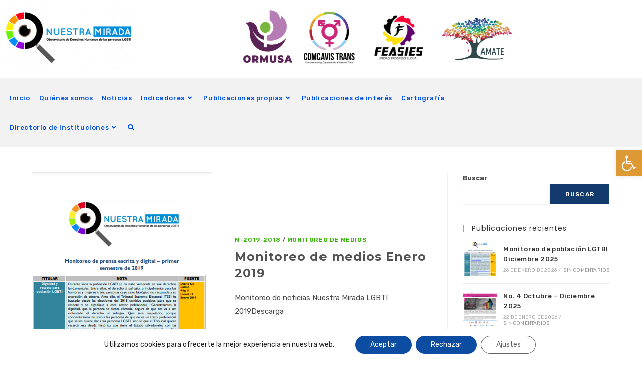

--- FILE ---
content_type: text/html; charset=UTF-8
request_url: https://nuestramirada.lgbt/category/monitoreo-de-medios/m-2019-2018/
body_size: 33431
content:
<!DOCTYPE html>
<html class="html" lang="es">
<head>
	<meta charset="UTF-8">
	<link rel="profile" href="https://gmpg.org/xfn/11">

	<title>M-2019-2018 &#8211; Nuestra mirada</title>
<meta name='robots' content='max-image-preview:large' />
<meta name="viewport" content="width=device-width, initial-scale=1"><link rel='dns-prefetch' href='//www.googletagmanager.com' />
<link rel='dns-prefetch' href='//fonts.googleapis.com' />
<link rel="alternate" type="application/rss+xml" title="Nuestra mirada &raquo; Feed" href="https://nuestramirada.lgbt/feed/" />
<link rel="alternate" type="application/rss+xml" title="Nuestra mirada &raquo; Feed de los comentarios" href="https://nuestramirada.lgbt/comments/feed/" />
<link rel="alternate" type="application/rss+xml" title="Nuestra mirada &raquo; Categoría M-2019-2018 del feed" href="https://nuestramirada.lgbt/category/monitoreo-de-medios/m-2019-2018/feed/" />
<style id='wp-img-auto-sizes-contain-inline-css'>
img:is([sizes=auto i],[sizes^="auto," i]){contain-intrinsic-size:3000px 1500px}
/*# sourceURL=wp-img-auto-sizes-contain-inline-css */
</style>
<link rel='stylesheet' id='formidable-css' href='https://nuestramirada.lgbt/wp-content/plugins/formidable/css/formidableforms.css?ver=1201435' media='all' />
<link rel='stylesheet' id='hfe-widgets-style-css' href='https://nuestramirada.lgbt/wp-content/plugins/header-footer-elementor/inc/widgets-css/frontend.css?ver=2.8.2' media='all' />
<link rel='stylesheet' id='ops-swiper-css' href='https://nuestramirada.lgbt/wp-content/plugins/ocean-posts-slider/assets/vendors/swiper/swiper-bundle.min.css?ver=6.9' media='all' />
<link rel='stylesheet' id='ops-styles-css' href='https://nuestramirada.lgbt/wp-content/plugins/ocean-posts-slider/assets/css/style.min.css?ver=6.9' media='all' />
<style id='wp-emoji-styles-inline-css'>

	img.wp-smiley, img.emoji {
		display: inline !important;
		border: none !important;
		box-shadow: none !important;
		height: 1em !important;
		width: 1em !important;
		margin: 0 0.07em !important;
		vertical-align: -0.1em !important;
		background: none !important;
		padding: 0 !important;
	}
/*# sourceURL=wp-emoji-styles-inline-css */
</style>
<link rel='stylesheet' id='wp-block-library-css' href='https://nuestramirada.lgbt/wp-includes/css/dist/block-library/style.min.css?ver=6.9' media='all' />
<style id='wp-block-library-theme-inline-css'>
.wp-block-audio :where(figcaption){color:#555;font-size:13px;text-align:center}.is-dark-theme .wp-block-audio :where(figcaption){color:#ffffffa6}.wp-block-audio{margin:0 0 1em}.wp-block-code{border:1px solid #ccc;border-radius:4px;font-family:Menlo,Consolas,monaco,monospace;padding:.8em 1em}.wp-block-embed :where(figcaption){color:#555;font-size:13px;text-align:center}.is-dark-theme .wp-block-embed :where(figcaption){color:#ffffffa6}.wp-block-embed{margin:0 0 1em}.blocks-gallery-caption{color:#555;font-size:13px;text-align:center}.is-dark-theme .blocks-gallery-caption{color:#ffffffa6}:root :where(.wp-block-image figcaption){color:#555;font-size:13px;text-align:center}.is-dark-theme :root :where(.wp-block-image figcaption){color:#ffffffa6}.wp-block-image{margin:0 0 1em}.wp-block-pullquote{border-bottom:4px solid;border-top:4px solid;color:currentColor;margin-bottom:1.75em}.wp-block-pullquote :where(cite),.wp-block-pullquote :where(footer),.wp-block-pullquote__citation{color:currentColor;font-size:.8125em;font-style:normal;text-transform:uppercase}.wp-block-quote{border-left:.25em solid;margin:0 0 1.75em;padding-left:1em}.wp-block-quote cite,.wp-block-quote footer{color:currentColor;font-size:.8125em;font-style:normal;position:relative}.wp-block-quote:where(.has-text-align-right){border-left:none;border-right:.25em solid;padding-left:0;padding-right:1em}.wp-block-quote:where(.has-text-align-center){border:none;padding-left:0}.wp-block-quote.is-large,.wp-block-quote.is-style-large,.wp-block-quote:where(.is-style-plain){border:none}.wp-block-search .wp-block-search__label{font-weight:700}.wp-block-search__button{border:1px solid #ccc;padding:.375em .625em}:where(.wp-block-group.has-background){padding:1.25em 2.375em}.wp-block-separator.has-css-opacity{opacity:.4}.wp-block-separator{border:none;border-bottom:2px solid;margin-left:auto;margin-right:auto}.wp-block-separator.has-alpha-channel-opacity{opacity:1}.wp-block-separator:not(.is-style-wide):not(.is-style-dots){width:100px}.wp-block-separator.has-background:not(.is-style-dots){border-bottom:none;height:1px}.wp-block-separator.has-background:not(.is-style-wide):not(.is-style-dots){height:2px}.wp-block-table{margin:0 0 1em}.wp-block-table td,.wp-block-table th{word-break:normal}.wp-block-table :where(figcaption){color:#555;font-size:13px;text-align:center}.is-dark-theme .wp-block-table :where(figcaption){color:#ffffffa6}.wp-block-video :where(figcaption){color:#555;font-size:13px;text-align:center}.is-dark-theme .wp-block-video :where(figcaption){color:#ffffffa6}.wp-block-video{margin:0 0 1em}:root :where(.wp-block-template-part.has-background){margin-bottom:0;margin-top:0;padding:1.25em 2.375em}
/*# sourceURL=/wp-includes/css/dist/block-library/theme.min.css */
</style>
<style id='classic-theme-styles-inline-css'>
/*! This file is auto-generated */
.wp-block-button__link{color:#fff;background-color:#32373c;border-radius:9999px;box-shadow:none;text-decoration:none;padding:calc(.667em + 2px) calc(1.333em + 2px);font-size:1.125em}.wp-block-file__button{background:#32373c;color:#fff;text-decoration:none}
/*# sourceURL=/wp-includes/css/classic-themes.min.css */
</style>
<style id='pdfemb-pdf-embedder-viewer-style-inline-css'>
.wp-block-pdfemb-pdf-embedder-viewer{max-width:none}

/*# sourceURL=https://nuestramirada.lgbt/wp-content/plugins/pdf-embedder/block/build/style-index.css */
</style>
<style id='global-styles-inline-css'>
:root{--wp--preset--aspect-ratio--square: 1;--wp--preset--aspect-ratio--4-3: 4/3;--wp--preset--aspect-ratio--3-4: 3/4;--wp--preset--aspect-ratio--3-2: 3/2;--wp--preset--aspect-ratio--2-3: 2/3;--wp--preset--aspect-ratio--16-9: 16/9;--wp--preset--aspect-ratio--9-16: 9/16;--wp--preset--color--black: #000000;--wp--preset--color--cyan-bluish-gray: #abb8c3;--wp--preset--color--white: #ffffff;--wp--preset--color--pale-pink: #f78da7;--wp--preset--color--vivid-red: #cf2e2e;--wp--preset--color--luminous-vivid-orange: #ff6900;--wp--preset--color--luminous-vivid-amber: #fcb900;--wp--preset--color--light-green-cyan: #7bdcb5;--wp--preset--color--vivid-green-cyan: #00d084;--wp--preset--color--pale-cyan-blue: #8ed1fc;--wp--preset--color--vivid-cyan-blue: #0693e3;--wp--preset--color--vivid-purple: #9b51e0;--wp--preset--gradient--vivid-cyan-blue-to-vivid-purple: linear-gradient(135deg,rgb(6,147,227) 0%,rgb(155,81,224) 100%);--wp--preset--gradient--light-green-cyan-to-vivid-green-cyan: linear-gradient(135deg,rgb(122,220,180) 0%,rgb(0,208,130) 100%);--wp--preset--gradient--luminous-vivid-amber-to-luminous-vivid-orange: linear-gradient(135deg,rgb(252,185,0) 0%,rgb(255,105,0) 100%);--wp--preset--gradient--luminous-vivid-orange-to-vivid-red: linear-gradient(135deg,rgb(255,105,0) 0%,rgb(207,46,46) 100%);--wp--preset--gradient--very-light-gray-to-cyan-bluish-gray: linear-gradient(135deg,rgb(238,238,238) 0%,rgb(169,184,195) 100%);--wp--preset--gradient--cool-to-warm-spectrum: linear-gradient(135deg,rgb(74,234,220) 0%,rgb(151,120,209) 20%,rgb(207,42,186) 40%,rgb(238,44,130) 60%,rgb(251,105,98) 80%,rgb(254,248,76) 100%);--wp--preset--gradient--blush-light-purple: linear-gradient(135deg,rgb(255,206,236) 0%,rgb(152,150,240) 100%);--wp--preset--gradient--blush-bordeaux: linear-gradient(135deg,rgb(254,205,165) 0%,rgb(254,45,45) 50%,rgb(107,0,62) 100%);--wp--preset--gradient--luminous-dusk: linear-gradient(135deg,rgb(255,203,112) 0%,rgb(199,81,192) 50%,rgb(65,88,208) 100%);--wp--preset--gradient--pale-ocean: linear-gradient(135deg,rgb(255,245,203) 0%,rgb(182,227,212) 50%,rgb(51,167,181) 100%);--wp--preset--gradient--electric-grass: linear-gradient(135deg,rgb(202,248,128) 0%,rgb(113,206,126) 100%);--wp--preset--gradient--midnight: linear-gradient(135deg,rgb(2,3,129) 0%,rgb(40,116,252) 100%);--wp--preset--font-size--small: 13px;--wp--preset--font-size--medium: 20px;--wp--preset--font-size--large: 36px;--wp--preset--font-size--x-large: 42px;--wp--preset--spacing--20: 0.44rem;--wp--preset--spacing--30: 0.67rem;--wp--preset--spacing--40: 1rem;--wp--preset--spacing--50: 1.5rem;--wp--preset--spacing--60: 2.25rem;--wp--preset--spacing--70: 3.38rem;--wp--preset--spacing--80: 5.06rem;--wp--preset--shadow--natural: 6px 6px 9px rgba(0, 0, 0, 0.2);--wp--preset--shadow--deep: 12px 12px 50px rgba(0, 0, 0, 0.4);--wp--preset--shadow--sharp: 6px 6px 0px rgba(0, 0, 0, 0.2);--wp--preset--shadow--outlined: 6px 6px 0px -3px rgb(255, 255, 255), 6px 6px rgb(0, 0, 0);--wp--preset--shadow--crisp: 6px 6px 0px rgb(0, 0, 0);}:where(.is-layout-flex){gap: 0.5em;}:where(.is-layout-grid){gap: 0.5em;}body .is-layout-flex{display: flex;}.is-layout-flex{flex-wrap: wrap;align-items: center;}.is-layout-flex > :is(*, div){margin: 0;}body .is-layout-grid{display: grid;}.is-layout-grid > :is(*, div){margin: 0;}:where(.wp-block-columns.is-layout-flex){gap: 2em;}:where(.wp-block-columns.is-layout-grid){gap: 2em;}:where(.wp-block-post-template.is-layout-flex){gap: 1.25em;}:where(.wp-block-post-template.is-layout-grid){gap: 1.25em;}.has-black-color{color: var(--wp--preset--color--black) !important;}.has-cyan-bluish-gray-color{color: var(--wp--preset--color--cyan-bluish-gray) !important;}.has-white-color{color: var(--wp--preset--color--white) !important;}.has-pale-pink-color{color: var(--wp--preset--color--pale-pink) !important;}.has-vivid-red-color{color: var(--wp--preset--color--vivid-red) !important;}.has-luminous-vivid-orange-color{color: var(--wp--preset--color--luminous-vivid-orange) !important;}.has-luminous-vivid-amber-color{color: var(--wp--preset--color--luminous-vivid-amber) !important;}.has-light-green-cyan-color{color: var(--wp--preset--color--light-green-cyan) !important;}.has-vivid-green-cyan-color{color: var(--wp--preset--color--vivid-green-cyan) !important;}.has-pale-cyan-blue-color{color: var(--wp--preset--color--pale-cyan-blue) !important;}.has-vivid-cyan-blue-color{color: var(--wp--preset--color--vivid-cyan-blue) !important;}.has-vivid-purple-color{color: var(--wp--preset--color--vivid-purple) !important;}.has-black-background-color{background-color: var(--wp--preset--color--black) !important;}.has-cyan-bluish-gray-background-color{background-color: var(--wp--preset--color--cyan-bluish-gray) !important;}.has-white-background-color{background-color: var(--wp--preset--color--white) !important;}.has-pale-pink-background-color{background-color: var(--wp--preset--color--pale-pink) !important;}.has-vivid-red-background-color{background-color: var(--wp--preset--color--vivid-red) !important;}.has-luminous-vivid-orange-background-color{background-color: var(--wp--preset--color--luminous-vivid-orange) !important;}.has-luminous-vivid-amber-background-color{background-color: var(--wp--preset--color--luminous-vivid-amber) !important;}.has-light-green-cyan-background-color{background-color: var(--wp--preset--color--light-green-cyan) !important;}.has-vivid-green-cyan-background-color{background-color: var(--wp--preset--color--vivid-green-cyan) !important;}.has-pale-cyan-blue-background-color{background-color: var(--wp--preset--color--pale-cyan-blue) !important;}.has-vivid-cyan-blue-background-color{background-color: var(--wp--preset--color--vivid-cyan-blue) !important;}.has-vivid-purple-background-color{background-color: var(--wp--preset--color--vivid-purple) !important;}.has-black-border-color{border-color: var(--wp--preset--color--black) !important;}.has-cyan-bluish-gray-border-color{border-color: var(--wp--preset--color--cyan-bluish-gray) !important;}.has-white-border-color{border-color: var(--wp--preset--color--white) !important;}.has-pale-pink-border-color{border-color: var(--wp--preset--color--pale-pink) !important;}.has-vivid-red-border-color{border-color: var(--wp--preset--color--vivid-red) !important;}.has-luminous-vivid-orange-border-color{border-color: var(--wp--preset--color--luminous-vivid-orange) !important;}.has-luminous-vivid-amber-border-color{border-color: var(--wp--preset--color--luminous-vivid-amber) !important;}.has-light-green-cyan-border-color{border-color: var(--wp--preset--color--light-green-cyan) !important;}.has-vivid-green-cyan-border-color{border-color: var(--wp--preset--color--vivid-green-cyan) !important;}.has-pale-cyan-blue-border-color{border-color: var(--wp--preset--color--pale-cyan-blue) !important;}.has-vivid-cyan-blue-border-color{border-color: var(--wp--preset--color--vivid-cyan-blue) !important;}.has-vivid-purple-border-color{border-color: var(--wp--preset--color--vivid-purple) !important;}.has-vivid-cyan-blue-to-vivid-purple-gradient-background{background: var(--wp--preset--gradient--vivid-cyan-blue-to-vivid-purple) !important;}.has-light-green-cyan-to-vivid-green-cyan-gradient-background{background: var(--wp--preset--gradient--light-green-cyan-to-vivid-green-cyan) !important;}.has-luminous-vivid-amber-to-luminous-vivid-orange-gradient-background{background: var(--wp--preset--gradient--luminous-vivid-amber-to-luminous-vivid-orange) !important;}.has-luminous-vivid-orange-to-vivid-red-gradient-background{background: var(--wp--preset--gradient--luminous-vivid-orange-to-vivid-red) !important;}.has-very-light-gray-to-cyan-bluish-gray-gradient-background{background: var(--wp--preset--gradient--very-light-gray-to-cyan-bluish-gray) !important;}.has-cool-to-warm-spectrum-gradient-background{background: var(--wp--preset--gradient--cool-to-warm-spectrum) !important;}.has-blush-light-purple-gradient-background{background: var(--wp--preset--gradient--blush-light-purple) !important;}.has-blush-bordeaux-gradient-background{background: var(--wp--preset--gradient--blush-bordeaux) !important;}.has-luminous-dusk-gradient-background{background: var(--wp--preset--gradient--luminous-dusk) !important;}.has-pale-ocean-gradient-background{background: var(--wp--preset--gradient--pale-ocean) !important;}.has-electric-grass-gradient-background{background: var(--wp--preset--gradient--electric-grass) !important;}.has-midnight-gradient-background{background: var(--wp--preset--gradient--midnight) !important;}.has-small-font-size{font-size: var(--wp--preset--font-size--small) !important;}.has-medium-font-size{font-size: var(--wp--preset--font-size--medium) !important;}.has-large-font-size{font-size: var(--wp--preset--font-size--large) !important;}.has-x-large-font-size{font-size: var(--wp--preset--font-size--x-large) !important;}
:where(.wp-block-post-template.is-layout-flex){gap: 1.25em;}:where(.wp-block-post-template.is-layout-grid){gap: 1.25em;}
:where(.wp-block-term-template.is-layout-flex){gap: 1.25em;}:where(.wp-block-term-template.is-layout-grid){gap: 1.25em;}
:where(.wp-block-columns.is-layout-flex){gap: 2em;}:where(.wp-block-columns.is-layout-grid){gap: 2em;}
:root :where(.wp-block-pullquote){font-size: 1.5em;line-height: 1.6;}
/*# sourceURL=global-styles-inline-css */
</style>
<link rel='stylesheet' id='rt-fontawsome-css' href='https://nuestramirada.lgbt/wp-content/plugins/the-post-grid/assets/vendor/font-awesome/css/font-awesome.min.css?ver=7.8.8' media='all' />
<link rel='stylesheet' id='rt-tpg-shortcode-css' href='https://nuestramirada.lgbt/wp-content/plugins/the-post-grid/assets/css/tpg-shortcode.min.css?ver=7.8.8' media='all' />
<link rel='stylesheet' id='owl.carousel.style-css' href='https://nuestramirada.lgbt/wp-content/plugins/wp-posts-carousel/owl.carousel/assets/owl.carousel.css?ver=6.9' media='all' />
<link rel='stylesheet' id='hfe-style-css' href='https://nuestramirada.lgbt/wp-content/plugins/header-footer-elementor/assets/css/header-footer-elementor.css?ver=2.8.2' media='all' />
<link rel='stylesheet' id='elementor-icons-css' href='https://nuestramirada.lgbt/wp-content/plugins/elementor/assets/lib/eicons/css/elementor-icons.min.css?ver=5.46.0' media='all' />
<link rel='stylesheet' id='elementor-frontend-css' href='https://nuestramirada.lgbt/wp-content/plugins/elementor/assets/css/frontend.min.css?ver=3.34.2' media='all' />
<link rel='stylesheet' id='elementor-post-5-css' href='https://nuestramirada.lgbt/wp-content/uploads/elementor/css/post-5.css?ver=1769104053' media='all' />
<link rel='stylesheet' id='eshuzu_slick_style-css' href='https://nuestramirada.lgbt/wp-content/plugins/post-carousel-addons-for-elementor/assets/slick/slick.css?ver=1.1.0' media='all' />
<link rel='stylesheet' id='eshuzu-widget-stylesheet-css' href='https://nuestramirada.lgbt/wp-content/plugins/post-carousel-addons-for-elementor/assets/css/post-carousel-addons-for-elementor.css?ver=1.1.0' media='all' />
<link rel='stylesheet' id='elementor-post-2950-css' href='https://nuestramirada.lgbt/wp-content/uploads/elementor/css/post-2950.css?ver=1769104053' media='all' />
<link rel='stylesheet' id='pojo-a11y-css' href='https://nuestramirada.lgbt/wp-content/plugins/pojo-accessibility/modules/legacy/assets/css/style.min.css?ver=1.0.0' media='all' />
<link rel='stylesheet' id='font-awesome-css' href='https://nuestramirada.lgbt/wp-content/themes/oceanwp/assets/fonts/fontawesome/css/all.min.css?ver=6.7.2' media='all' />
<link rel='stylesheet' id='simple-line-icons-css' href='https://nuestramirada.lgbt/wp-content/themes/oceanwp/assets/css/third/simple-line-icons.min.css?ver=2.4.0' media='all' />
<link rel='stylesheet' id='oceanwp-style-css' href='https://nuestramirada.lgbt/wp-content/themes/oceanwp/assets/css/style.min.css?ver=4.1.4' media='all' />
<style id='oceanwp-style-inline-css'>
div.wpforms-container-full .wpforms-form input[type=submit]:hover,
			div.wpforms-container-full .wpforms-form input[type=submit]:focus,
			div.wpforms-container-full .wpforms-form input[type=submit]:active,
			div.wpforms-container-full .wpforms-form button[type=submit]:hover,
			div.wpforms-container-full .wpforms-form button[type=submit]:focus,
			div.wpforms-container-full .wpforms-form button[type=submit]:active,
			div.wpforms-container-full .wpforms-form .wpforms-page-button:hover,
			div.wpforms-container-full .wpforms-form .wpforms-page-button:active,
			div.wpforms-container-full .wpforms-form .wpforms-page-button:focus {
				border: none;
			}
/*# sourceURL=oceanwp-style-inline-css */
</style>
<link rel='stylesheet' id='oceanwp-google-font-rubik-css' href='//fonts.googleapis.com/css?family=Rubik%3A100%2C200%2C300%2C400%2C500%2C600%2C700%2C800%2C900%2C100i%2C200i%2C300i%2C400i%2C500i%2C600i%2C700i%2C800i%2C900i&#038;subset=latin&#038;display=swap&#038;ver=6.9' media='all' />
<link rel='stylesheet' id='oceanwp-google-font-poppins-css' href='//fonts.googleapis.com/css?family=Poppins%3A100%2C200%2C300%2C400%2C500%2C600%2C700%2C800%2C900%2C100i%2C200i%2C300i%2C400i%2C500i%2C600i%2C700i%2C800i%2C900i&#038;subset=latin&#038;display=swap&#038;ver=6.9' media='all' />
<link rel='stylesheet' id='oceanwp-google-font-montserrat-css' href='//fonts.googleapis.com/css?family=Montserrat%3A100%2C200%2C300%2C400%2C500%2C600%2C700%2C800%2C900%2C100i%2C200i%2C300i%2C400i%2C500i%2C600i%2C700i%2C800i%2C900i&#038;subset=latin&#038;display=swap&#038;ver=6.9' media='all' />
<link rel='stylesheet' id='oceanwp-google-font-josefin-sans-css' href='//fonts.googleapis.com/css?family=Josefin+Sans%3A100%2C200%2C300%2C400%2C500%2C600%2C700%2C800%2C900%2C100i%2C200i%2C300i%2C400i%2C500i%2C600i%2C700i%2C800i%2C900i&#038;subset=latin&#038;display=swap&#038;ver=6.9' media='all' />
<link rel='stylesheet' id='hfe-elementor-icons-css' href='https://nuestramirada.lgbt/wp-content/plugins/elementor/assets/lib/eicons/css/elementor-icons.min.css?ver=5.34.0' media='all' />
<link rel='stylesheet' id='hfe-icons-list-css' href='https://nuestramirada.lgbt/wp-content/plugins/elementor/assets/css/widget-icon-list.min.css?ver=3.24.3' media='all' />
<link rel='stylesheet' id='hfe-social-icons-css' href='https://nuestramirada.lgbt/wp-content/plugins/elementor/assets/css/widget-social-icons.min.css?ver=3.24.0' media='all' />
<link rel='stylesheet' id='hfe-social-share-icons-brands-css' href='https://nuestramirada.lgbt/wp-content/plugins/elementor/assets/lib/font-awesome/css/brands.css?ver=5.15.3' media='all' />
<link rel='stylesheet' id='hfe-social-share-icons-fontawesome-css' href='https://nuestramirada.lgbt/wp-content/plugins/elementor/assets/lib/font-awesome/css/fontawesome.css?ver=5.15.3' media='all' />
<link rel='stylesheet' id='hfe-nav-menu-icons-css' href='https://nuestramirada.lgbt/wp-content/plugins/elementor/assets/lib/font-awesome/css/solid.css?ver=5.15.3' media='all' />
<link rel='stylesheet' id='ekit-widget-styles-css' href='https://nuestramirada.lgbt/wp-content/plugins/elementskit-lite/widgets/init/assets/css/widget-styles.css?ver=3.7.8' media='all' />
<link rel='stylesheet' id='ekit-responsive-css' href='https://nuestramirada.lgbt/wp-content/plugins/elementskit-lite/widgets/init/assets/css/responsive.css?ver=3.7.8' media='all' />
<link rel='stylesheet' id='moove_gdpr_frontend-css' href='https://nuestramirada.lgbt/wp-content/plugins/gdpr-cookie-compliance/dist/styles/gdpr-main-nf.css?ver=5.0.9' media='all' />
<style id='moove_gdpr_frontend-inline-css'>
				#moove_gdpr_cookie_modal .moove-gdpr-modal-content .moove-gdpr-tab-main h3.tab-title, 
				#moove_gdpr_cookie_modal .moove-gdpr-modal-content .moove-gdpr-tab-main span.tab-title,
				#moove_gdpr_cookie_modal .moove-gdpr-modal-content .moove-gdpr-modal-left-content #moove-gdpr-menu li a, 
				#moove_gdpr_cookie_modal .moove-gdpr-modal-content .moove-gdpr-modal-left-content #moove-gdpr-menu li button,
				#moove_gdpr_cookie_modal .moove-gdpr-modal-content .moove-gdpr-modal-left-content .moove-gdpr-branding-cnt a,
				#moove_gdpr_cookie_modal .moove-gdpr-modal-content .moove-gdpr-modal-footer-content .moove-gdpr-button-holder a.mgbutton, 
				#moove_gdpr_cookie_modal .moove-gdpr-modal-content .moove-gdpr-modal-footer-content .moove-gdpr-button-holder button.mgbutton,
				#moove_gdpr_cookie_modal .cookie-switch .cookie-slider:after, 
				#moove_gdpr_cookie_modal .cookie-switch .slider:after, 
				#moove_gdpr_cookie_modal .switch .cookie-slider:after, 
				#moove_gdpr_cookie_modal .switch .slider:after,
				#moove_gdpr_cookie_info_bar .moove-gdpr-info-bar-container .moove-gdpr-info-bar-content p, 
				#moove_gdpr_cookie_info_bar .moove-gdpr-info-bar-container .moove-gdpr-info-bar-content p a,
				#moove_gdpr_cookie_info_bar .moove-gdpr-info-bar-container .moove-gdpr-info-bar-content a.mgbutton, 
				#moove_gdpr_cookie_info_bar .moove-gdpr-info-bar-container .moove-gdpr-info-bar-content button.mgbutton,
				#moove_gdpr_cookie_modal .moove-gdpr-modal-content .moove-gdpr-tab-main .moove-gdpr-tab-main-content h1, 
				#moove_gdpr_cookie_modal .moove-gdpr-modal-content .moove-gdpr-tab-main .moove-gdpr-tab-main-content h2, 
				#moove_gdpr_cookie_modal .moove-gdpr-modal-content .moove-gdpr-tab-main .moove-gdpr-tab-main-content h3, 
				#moove_gdpr_cookie_modal .moove-gdpr-modal-content .moove-gdpr-tab-main .moove-gdpr-tab-main-content h4, 
				#moove_gdpr_cookie_modal .moove-gdpr-modal-content .moove-gdpr-tab-main .moove-gdpr-tab-main-content h5, 
				#moove_gdpr_cookie_modal .moove-gdpr-modal-content .moove-gdpr-tab-main .moove-gdpr-tab-main-content h6,
				#moove_gdpr_cookie_modal .moove-gdpr-modal-content.moove_gdpr_modal_theme_v2 .moove-gdpr-modal-title .tab-title,
				#moove_gdpr_cookie_modal .moove-gdpr-modal-content.moove_gdpr_modal_theme_v2 .moove-gdpr-tab-main h3.tab-title, 
				#moove_gdpr_cookie_modal .moove-gdpr-modal-content.moove_gdpr_modal_theme_v2 .moove-gdpr-tab-main span.tab-title,
				#moove_gdpr_cookie_modal .moove-gdpr-modal-content.moove_gdpr_modal_theme_v2 .moove-gdpr-branding-cnt a {
					font-weight: inherit				}
			#moove_gdpr_cookie_modal,#moove_gdpr_cookie_info_bar,.gdpr_cookie_settings_shortcode_content{font-family:inherit}#moove_gdpr_save_popup_settings_button{background-color:#373737;color:#fff}#moove_gdpr_save_popup_settings_button:hover{background-color:#000}#moove_gdpr_cookie_info_bar .moove-gdpr-info-bar-container .moove-gdpr-info-bar-content a.mgbutton,#moove_gdpr_cookie_info_bar .moove-gdpr-info-bar-container .moove-gdpr-info-bar-content button.mgbutton{background-color:#0c4da2}#moove_gdpr_cookie_modal .moove-gdpr-modal-content .moove-gdpr-modal-footer-content .moove-gdpr-button-holder a.mgbutton,#moove_gdpr_cookie_modal .moove-gdpr-modal-content .moove-gdpr-modal-footer-content .moove-gdpr-button-holder button.mgbutton,.gdpr_cookie_settings_shortcode_content .gdpr-shr-button.button-green{background-color:#0c4da2;border-color:#0c4da2}#moove_gdpr_cookie_modal .moove-gdpr-modal-content .moove-gdpr-modal-footer-content .moove-gdpr-button-holder a.mgbutton:hover,#moove_gdpr_cookie_modal .moove-gdpr-modal-content .moove-gdpr-modal-footer-content .moove-gdpr-button-holder button.mgbutton:hover,.gdpr_cookie_settings_shortcode_content .gdpr-shr-button.button-green:hover{background-color:#fff;color:#0c4da2}#moove_gdpr_cookie_modal .moove-gdpr-modal-content .moove-gdpr-modal-close i,#moove_gdpr_cookie_modal .moove-gdpr-modal-content .moove-gdpr-modal-close span.gdpr-icon{background-color:#0c4da2;border:1px solid #0c4da2}#moove_gdpr_cookie_info_bar span.moove-gdpr-infobar-allow-all.focus-g,#moove_gdpr_cookie_info_bar span.moove-gdpr-infobar-allow-all:focus,#moove_gdpr_cookie_info_bar button.moove-gdpr-infobar-allow-all.focus-g,#moove_gdpr_cookie_info_bar button.moove-gdpr-infobar-allow-all:focus,#moove_gdpr_cookie_info_bar span.moove-gdpr-infobar-reject-btn.focus-g,#moove_gdpr_cookie_info_bar span.moove-gdpr-infobar-reject-btn:focus,#moove_gdpr_cookie_info_bar button.moove-gdpr-infobar-reject-btn.focus-g,#moove_gdpr_cookie_info_bar button.moove-gdpr-infobar-reject-btn:focus,#moove_gdpr_cookie_info_bar span.change-settings-button.focus-g,#moove_gdpr_cookie_info_bar span.change-settings-button:focus,#moove_gdpr_cookie_info_bar button.change-settings-button.focus-g,#moove_gdpr_cookie_info_bar button.change-settings-button:focus{-webkit-box-shadow:0 0 1px 3px #0c4da2;-moz-box-shadow:0 0 1px 3px #0c4da2;box-shadow:0 0 1px 3px #0c4da2}#moove_gdpr_cookie_modal .moove-gdpr-modal-content .moove-gdpr-modal-close i:hover,#moove_gdpr_cookie_modal .moove-gdpr-modal-content .moove-gdpr-modal-close span.gdpr-icon:hover,#moove_gdpr_cookie_info_bar span[data-href]>u.change-settings-button{color:#0c4da2}#moove_gdpr_cookie_modal .moove-gdpr-modal-content .moove-gdpr-modal-left-content #moove-gdpr-menu li.menu-item-selected a span.gdpr-icon,#moove_gdpr_cookie_modal .moove-gdpr-modal-content .moove-gdpr-modal-left-content #moove-gdpr-menu li.menu-item-selected button span.gdpr-icon{color:inherit}#moove_gdpr_cookie_modal .moove-gdpr-modal-content .moove-gdpr-modal-left-content #moove-gdpr-menu li a span.gdpr-icon,#moove_gdpr_cookie_modal .moove-gdpr-modal-content .moove-gdpr-modal-left-content #moove-gdpr-menu li button span.gdpr-icon{color:inherit}#moove_gdpr_cookie_modal .gdpr-acc-link{line-height:0;font-size:0;color:transparent;position:absolute}#moove_gdpr_cookie_modal .moove-gdpr-modal-content .moove-gdpr-modal-close:hover i,#moove_gdpr_cookie_modal .moove-gdpr-modal-content .moove-gdpr-modal-left-content #moove-gdpr-menu li a,#moove_gdpr_cookie_modal .moove-gdpr-modal-content .moove-gdpr-modal-left-content #moove-gdpr-menu li button,#moove_gdpr_cookie_modal .moove-gdpr-modal-content .moove-gdpr-modal-left-content #moove-gdpr-menu li button i,#moove_gdpr_cookie_modal .moove-gdpr-modal-content .moove-gdpr-modal-left-content #moove-gdpr-menu li a i,#moove_gdpr_cookie_modal .moove-gdpr-modal-content .moove-gdpr-tab-main .moove-gdpr-tab-main-content a:hover,#moove_gdpr_cookie_info_bar.moove-gdpr-dark-scheme .moove-gdpr-info-bar-container .moove-gdpr-info-bar-content a.mgbutton:hover,#moove_gdpr_cookie_info_bar.moove-gdpr-dark-scheme .moove-gdpr-info-bar-container .moove-gdpr-info-bar-content button.mgbutton:hover,#moove_gdpr_cookie_info_bar.moove-gdpr-dark-scheme .moove-gdpr-info-bar-container .moove-gdpr-info-bar-content a:hover,#moove_gdpr_cookie_info_bar.moove-gdpr-dark-scheme .moove-gdpr-info-bar-container .moove-gdpr-info-bar-content button:hover,#moove_gdpr_cookie_info_bar.moove-gdpr-dark-scheme .moove-gdpr-info-bar-container .moove-gdpr-info-bar-content span.change-settings-button:hover,#moove_gdpr_cookie_info_bar.moove-gdpr-dark-scheme .moove-gdpr-info-bar-container .moove-gdpr-info-bar-content button.change-settings-button:hover,#moove_gdpr_cookie_info_bar.moove-gdpr-dark-scheme .moove-gdpr-info-bar-container .moove-gdpr-info-bar-content u.change-settings-button:hover,#moove_gdpr_cookie_info_bar span[data-href]>u.change-settings-button,#moove_gdpr_cookie_info_bar.moove-gdpr-dark-scheme .moove-gdpr-info-bar-container .moove-gdpr-info-bar-content a.mgbutton.focus-g,#moove_gdpr_cookie_info_bar.moove-gdpr-dark-scheme .moove-gdpr-info-bar-container .moove-gdpr-info-bar-content button.mgbutton.focus-g,#moove_gdpr_cookie_info_bar.moove-gdpr-dark-scheme .moove-gdpr-info-bar-container .moove-gdpr-info-bar-content a.focus-g,#moove_gdpr_cookie_info_bar.moove-gdpr-dark-scheme .moove-gdpr-info-bar-container .moove-gdpr-info-bar-content button.focus-g,#moove_gdpr_cookie_info_bar.moove-gdpr-dark-scheme .moove-gdpr-info-bar-container .moove-gdpr-info-bar-content a.mgbutton:focus,#moove_gdpr_cookie_info_bar.moove-gdpr-dark-scheme .moove-gdpr-info-bar-container .moove-gdpr-info-bar-content button.mgbutton:focus,#moove_gdpr_cookie_info_bar.moove-gdpr-dark-scheme .moove-gdpr-info-bar-container .moove-gdpr-info-bar-content a:focus,#moove_gdpr_cookie_info_bar.moove-gdpr-dark-scheme .moove-gdpr-info-bar-container .moove-gdpr-info-bar-content button:focus,#moove_gdpr_cookie_info_bar.moove-gdpr-dark-scheme .moove-gdpr-info-bar-container .moove-gdpr-info-bar-content span.change-settings-button.focus-g,span.change-settings-button:focus,button.change-settings-button.focus-g,button.change-settings-button:focus,#moove_gdpr_cookie_info_bar.moove-gdpr-dark-scheme .moove-gdpr-info-bar-container .moove-gdpr-info-bar-content u.change-settings-button.focus-g,#moove_gdpr_cookie_info_bar.moove-gdpr-dark-scheme .moove-gdpr-info-bar-container .moove-gdpr-info-bar-content u.change-settings-button:focus{color:#0c4da2}#moove_gdpr_cookie_modal .moove-gdpr-branding.focus-g span,#moove_gdpr_cookie_modal .moove-gdpr-modal-content .moove-gdpr-tab-main a.focus-g,#moove_gdpr_cookie_modal .moove-gdpr-modal-content .moove-gdpr-tab-main .gdpr-cd-details-toggle.focus-g{color:#0c4da2}#moove_gdpr_cookie_modal.gdpr_lightbox-hide{display:none}
/*# sourceURL=moove_gdpr_frontend-inline-css */
</style>
<link rel='stylesheet' id='oe-widgets-style-css' href='https://nuestramirada.lgbt/wp-content/plugins/ocean-extra/assets/css/widgets.css?ver=6.9' media='all' />
<link rel='stylesheet' id='oss-social-share-style-css' href='https://nuestramirada.lgbt/wp-content/plugins/ocean-social-sharing/assets/css/style.min.css?ver=6.9' media='all' />
<link rel='stylesheet' id='bdt-uikit-css' href='https://nuestramirada.lgbt/wp-content/plugins/bdthemes-element-pack-lite/assets/css/bdt-uikit.css?ver=3.21.7' media='all' />
<link rel='stylesheet' id='ep-helper-css' href='https://nuestramirada.lgbt/wp-content/plugins/bdthemes-element-pack-lite/assets/css/ep-helper.css?ver=8.3.16' media='all' />
<link rel='stylesheet' id='elementor-gf-local-roboto-css' href='https://nuestramirada.lgbt/wp-content/uploads/elementor/google-fonts/css/roboto.css?ver=1743023599' media='all' />
<link rel='stylesheet' id='elementor-gf-local-robotoslab-css' href='https://nuestramirada.lgbt/wp-content/uploads/elementor/google-fonts/css/robotoslab.css?ver=1743023602' media='all' />
<!--n2css--><!--n2js--><script id="jquery-core-js-extra">
var SDT_DATA = {"ajaxurl":"https://nuestramirada.lgbt/wp-admin/admin-ajax.php","siteUrl":"https://nuestramirada.lgbt/","pluginsUrl":"https://nuestramirada.lgbt/wp-content/plugins","isAdmin":""};
//# sourceURL=jquery-core-js-extra
</script>
<script src="https://nuestramirada.lgbt/wp-includes/js/jquery/jquery.min.js?ver=3.7.1" id="jquery-core-js"></script>
<script src="https://nuestramirada.lgbt/wp-includes/js/jquery/jquery-migrate.min.js?ver=3.4.1" id="jquery-migrate-js"></script>
<script id="jquery-js-after">
!function($){"use strict";$(document).ready(function(){$(this).scrollTop()>100&&$(".hfe-scroll-to-top-wrap").removeClass("hfe-scroll-to-top-hide"),$(window).scroll(function(){$(this).scrollTop()<100?$(".hfe-scroll-to-top-wrap").fadeOut(300):$(".hfe-scroll-to-top-wrap").fadeIn(300)}),$(".hfe-scroll-to-top-wrap").on("click",function(){$("html, body").animate({scrollTop:0},300);return!1})})}(jQuery);
!function($){'use strict';$(document).ready(function(){var bar=$('.hfe-reading-progress-bar');if(!bar.length)return;$(window).on('scroll',function(){var s=$(window).scrollTop(),d=$(document).height()-$(window).height(),p=d? s/d*100:0;bar.css('width',p+'%')});});}(jQuery);
//# sourceURL=jquery-js-after
</script>
<script src="https://nuestramirada.lgbt/wp-content/plugins/wp-posts-carousel/owl.carousel/owl.carousel.js?ver=2.0.0" id="owl.carousel-js"></script>
<script src="https://nuestramirada.lgbt/wp-content/plugins/wp-posts-carousel/owl.carousel/jquery.mousewheel.min.js?ver=3.1.12" id="jquery-mousewheel-js"></script>

<!-- Fragmento de código de la etiqueta de Google (gtag.js) añadida por Site Kit -->
<!-- Fragmento de código de Google Analytics añadido por Site Kit -->
<script src="https://www.googletagmanager.com/gtag/js?id=G-CJ5KB7EQR2" id="google_gtagjs-js" async></script>
<script id="google_gtagjs-js-after">
window.dataLayer = window.dataLayer || [];function gtag(){dataLayer.push(arguments);}
gtag("set","linker",{"domains":["nuestramirada.lgbt"]});
gtag("js", new Date());
gtag("set", "developer_id.dZTNiMT", true);
gtag("config", "G-CJ5KB7EQR2");
//# sourceURL=google_gtagjs-js-after
</script>
<link rel="https://api.w.org/" href="https://nuestramirada.lgbt/wp-json/" /><link rel="alternate" title="JSON" type="application/json" href="https://nuestramirada.lgbt/wp-json/wp/v2/categories/32" /><link rel="EditURI" type="application/rsd+xml" title="RSD" href="https://nuestramirada.lgbt/xmlrpc.php?rsd" />
<meta name="generator" content="WordPress 6.9" />

		<!-- GA Google Analytics @ https://m0n.co/ga -->
		<script async src="https://www.googletagmanager.com/gtag/js?id=G-CJ5KB7EQR2"></script>
		<script>
			window.dataLayer = window.dataLayer || [];
			function gtag(){dataLayer.push(arguments);}
			gtag('js', new Date());
			gtag('config', 'G-CJ5KB7EQR2');
		</script>

	<meta name="generator" content="Site Kit by Google 1.170.0" />        <style>
            :root {
                --tpg-primary-color: #0d6efd;
                --tpg-secondary-color: #0654c4;
                --tpg-primary-light: #c4d0ff
            }

                        body .rt-tpg-container .rt-loading,
            body #bottom-script-loader .rt-ball-clip-rotate {
                color: #0367bf !important;
            }

                    </style>
		<script>var wp_posts_carousel_url="https://nuestramirada.lgbt/wp-content/plugins/wp-posts-carousel/";</script><style type="text/css">
#pojo-a11y-toolbar .pojo-a11y-toolbar-toggle a{ background-color: #dd9933;	color: #ffffff;}
#pojo-a11y-toolbar .pojo-a11y-toolbar-overlay, #pojo-a11y-toolbar .pojo-a11y-toolbar-overlay ul.pojo-a11y-toolbar-items.pojo-a11y-links{ border-color: #dd9933;}
body.pojo-a11y-focusable a:focus{ outline-style: solid !important;	outline-width: 1px !important;	outline-color: #FF0000 !important;}
#pojo-a11y-toolbar{ top: 300px !important;}
#pojo-a11y-toolbar .pojo-a11y-toolbar-overlay{ background-color: #ffffff;}
#pojo-a11y-toolbar .pojo-a11y-toolbar-overlay ul.pojo-a11y-toolbar-items li.pojo-a11y-toolbar-item a, #pojo-a11y-toolbar .pojo-a11y-toolbar-overlay p.pojo-a11y-toolbar-title{ color: #1e73be;}
#pojo-a11y-toolbar .pojo-a11y-toolbar-overlay ul.pojo-a11y-toolbar-items li.pojo-a11y-toolbar-item a.active{ background-color: #4054b2;	color: #ffffff;}
@media (max-width: 767px) { #pojo-a11y-toolbar { top: 50px !important; } }</style><meta name="generator" content="Elementor 3.34.2; features: additional_custom_breakpoints; settings: css_print_method-external, google_font-enabled, font_display-swap">
			<style>
				.e-con.e-parent:nth-of-type(n+4):not(.e-lazyloaded):not(.e-no-lazyload),
				.e-con.e-parent:nth-of-type(n+4):not(.e-lazyloaded):not(.e-no-lazyload) * {
					background-image: none !important;
				}
				@media screen and (max-height: 1024px) {
					.e-con.e-parent:nth-of-type(n+3):not(.e-lazyloaded):not(.e-no-lazyload),
					.e-con.e-parent:nth-of-type(n+3):not(.e-lazyloaded):not(.e-no-lazyload) * {
						background-image: none !important;
					}
				}
				@media screen and (max-height: 640px) {
					.e-con.e-parent:nth-of-type(n+2):not(.e-lazyloaded):not(.e-no-lazyload),
					.e-con.e-parent:nth-of-type(n+2):not(.e-lazyloaded):not(.e-no-lazyload) * {
						background-image: none !important;
					}
				}
			</style>
			<!-- OceanWP CSS -->
<style type="text/css">
/* Colors */a:hover,a.light:hover,.theme-heading .text::before,.theme-heading .text::after,#top-bar-content >a:hover,#top-bar-social li.oceanwp-email a:hover,#site-navigation-wrap .dropdown-menu >li >a:hover,#site-header.medium-header #medium-searchform button:hover,.oceanwp-mobile-menu-icon a:hover,.blog-entry.post .blog-entry-header .entry-title a:hover,.blog-entry.post .blog-entry-readmore a:hover,.blog-entry.thumbnail-entry .blog-entry-category a,ul.meta li a:hover,.dropcap,.single nav.post-navigation .nav-links .title,body .related-post-title a:hover,body #wp-calendar caption,body .contact-info-widget.default i,body .contact-info-widget.big-icons i,body .custom-links-widget .oceanwp-custom-links li a:hover,body .custom-links-widget .oceanwp-custom-links li a:hover:before,body .posts-thumbnails-widget li a:hover,body .social-widget li.oceanwp-email a:hover,.comment-author .comment-meta .comment-reply-link,#respond #cancel-comment-reply-link:hover,#footer-widgets .footer-box a:hover,#footer-bottom a:hover,#footer-bottom #footer-bottom-menu a:hover,.sidr a:hover,.sidr-class-dropdown-toggle:hover,.sidr-class-menu-item-has-children.active >a,.sidr-class-menu-item-has-children.active >a >.sidr-class-dropdown-toggle,input[type=checkbox]:checked:before,.oceanwp-post-list.one .oceanwp-post-category:hover,.oceanwp-post-list.one .oceanwp-post-category:hover a,.oceanwp-post-list.two .slick-arrow:hover,.oceanwp-post-list.two article:hover .oceanwp-post-category,.oceanwp-post-list.two article:hover .oceanwp-post-category a{color:#bcb11a}.single nav.post-navigation .nav-links .title .owp-icon use,.blog-entry.post .blog-entry-readmore a:hover .owp-icon use,body .contact-info-widget.default .owp-icon use,body .contact-info-widget.big-icons .owp-icon use{stroke:#bcb11a}input[type="button"],input[type="reset"],input[type="submit"],button[type="submit"],.button,#site-navigation-wrap .dropdown-menu >li.btn >a >span,.thumbnail:hover i,.thumbnail:hover .link-post-svg-icon,.post-quote-content,.omw-modal .omw-close-modal,body .contact-info-widget.big-icons li:hover i,body .contact-info-widget.big-icons li:hover .owp-icon,body div.wpforms-container-full .wpforms-form input[type=submit],body div.wpforms-container-full .wpforms-form button[type=submit],body div.wpforms-container-full .wpforms-form .wpforms-page-button,.woocommerce-cart .wp-element-button,.woocommerce-checkout .wp-element-button,.wp-block-button__link,.oceanwp-post-list.one .readmore:hover,.oceanwp-post-list.one .oceanwp-post-category,.oceanwp-post-list.two .oceanwp-post-category,.oceanwp-post-list.two article:hover .slide-overlay-wrap{background-color:#bcb11a}.widget-title{border-color:#bcb11a}blockquote{border-color:#bcb11a}.wp-block-quote{border-color:#bcb11a}#searchform-dropdown{border-color:#bcb11a}.dropdown-menu .sub-menu{border-color:#bcb11a}.blog-entry.large-entry .blog-entry-readmore a:hover{border-color:#bcb11a}.oceanwp-newsletter-form-wrap input[type="email"]:focus{border-color:#bcb11a}.social-widget li.oceanwp-email a:hover{border-color:#bcb11a}#respond #cancel-comment-reply-link:hover{border-color:#bcb11a}body .contact-info-widget.big-icons li:hover i{border-color:#bcb11a}body .contact-info-widget.big-icons li:hover .owp-icon{border-color:#bcb11a}#footer-widgets .oceanwp-newsletter-form-wrap input[type="email"]:focus{border-color:#bcb11a}.oceanwp-post-list.one .readmore:hover{border-color:#bcb11a}body .theme-button,body input[type="submit"],body button[type="submit"],body button,body .button,body div.wpforms-container-full .wpforms-form input[type=submit],body div.wpforms-container-full .wpforms-form button[type=submit],body div.wpforms-container-full .wpforms-form .wpforms-page-button,.woocommerce-cart .wp-element-button,.woocommerce-checkout .wp-element-button,.wp-block-button__link{background-color:#133a6c}body .theme-button:hover,body input[type="submit"]:hover,body button[type="submit"]:hover,body button:hover,body .button:hover,body div.wpforms-container-full .wpforms-form input[type=submit]:hover,body div.wpforms-container-full .wpforms-form input[type=submit]:active,body div.wpforms-container-full .wpforms-form button[type=submit]:hover,body div.wpforms-container-full .wpforms-form button[type=submit]:active,body div.wpforms-container-full .wpforms-form .wpforms-page-button:hover,body div.wpforms-container-full .wpforms-form .wpforms-page-button:active,.woocommerce-cart .wp-element-button:hover,.woocommerce-checkout .wp-element-button:hover,.wp-block-button__link:hover{background-color:#0a2d51}body .theme-button,body input[type="submit"],body button[type="submit"],body button,body .button,body div.wpforms-container-full .wpforms-form input[type=submit],body div.wpforms-container-full .wpforms-form button[type=submit],body div.wpforms-container-full .wpforms-form .wpforms-page-button,.woocommerce-cart .wp-element-button,.woocommerce-checkout .wp-element-button,.wp-block-button__link{border-color:#ffffff}body .theme-button:hover,body input[type="submit"]:hover,body button[type="submit"]:hover,body button:hover,body .button:hover,body div.wpforms-container-full .wpforms-form input[type=submit]:hover,body div.wpforms-container-full .wpforms-form input[type=submit]:active,body div.wpforms-container-full .wpforms-form button[type=submit]:hover,body div.wpforms-container-full .wpforms-form button[type=submit]:active,body div.wpforms-container-full .wpforms-form .wpforms-page-button:hover,body div.wpforms-container-full .wpforms-form .wpforms-page-button:active,.woocommerce-cart .wp-element-button:hover,.woocommerce-checkout .wp-element-button:hover,.wp-block-button__link:hover{border-color:#ffffff}form input[type="text"],form input[type="password"],form input[type="email"],form input[type="url"],form input[type="date"],form input[type="month"],form input[type="time"],form input[type="datetime"],form input[type="datetime-local"],form input[type="week"],form input[type="number"],form input[type="search"],form input[type="tel"],form input[type="color"],form select,form textarea,.select2-container .select2-choice,.woocommerce .woocommerce-checkout .select2-container--default .select2-selection--single{border-color:#f2f2f2}body div.wpforms-container-full .wpforms-form input[type=date],body div.wpforms-container-full .wpforms-form input[type=datetime],body div.wpforms-container-full .wpforms-form input[type=datetime-local],body div.wpforms-container-full .wpforms-form input[type=email],body div.wpforms-container-full .wpforms-form input[type=month],body div.wpforms-container-full .wpforms-form input[type=number],body div.wpforms-container-full .wpforms-form input[type=password],body div.wpforms-container-full .wpforms-form input[type=range],body div.wpforms-container-full .wpforms-form input[type=search],body div.wpforms-container-full .wpforms-form input[type=tel],body div.wpforms-container-full .wpforms-form input[type=text],body div.wpforms-container-full .wpforms-form input[type=time],body div.wpforms-container-full .wpforms-form input[type=url],body div.wpforms-container-full .wpforms-form input[type=week],body div.wpforms-container-full .wpforms-form select,body div.wpforms-container-full .wpforms-form textarea{border-color:#f2f2f2}form input[type="text"]:focus,form input[type="password"]:focus,form input[type="email"]:focus,form input[type="tel"]:focus,form input[type="url"]:focus,form input[type="search"]:focus,form textarea:focus,.select2-drop-active,.select2-dropdown-open.select2-drop-above .select2-choice,.select2-dropdown-open.select2-drop-above .select2-choices,.select2-drop.select2-drop-above.select2-drop-active,.select2-container-active .select2-choice,.select2-container-active .select2-choices{border-color:#e5e5e5}body div.wpforms-container-full .wpforms-form input:focus,body div.wpforms-container-full .wpforms-form textarea:focus,body div.wpforms-container-full .wpforms-form select:focus{border-color:#e5e5e5}form input[type="text"],form input[type="password"],form input[type="email"],form input[type="url"],form input[type="date"],form input[type="month"],form input[type="time"],form input[type="datetime"],form input[type="datetime-local"],form input[type="week"],form input[type="number"],form input[type="search"],form input[type="tel"],form input[type="color"],form select,form textarea,.woocommerce .woocommerce-checkout .select2-container--default .select2-selection--single{background-color:#ffffff}body div.wpforms-container-full .wpforms-form input[type=date],body div.wpforms-container-full .wpforms-form input[type=datetime],body div.wpforms-container-full .wpforms-form input[type=datetime-local],body div.wpforms-container-full .wpforms-form input[type=email],body div.wpforms-container-full .wpforms-form input[type=month],body div.wpforms-container-full .wpforms-form input[type=number],body div.wpforms-container-full .wpforms-form input[type=password],body div.wpforms-container-full .wpforms-form input[type=range],body div.wpforms-container-full .wpforms-form input[type=search],body div.wpforms-container-full .wpforms-form input[type=tel],body div.wpforms-container-full .wpforms-form input[type=text],body div.wpforms-container-full .wpforms-form input[type=time],body div.wpforms-container-full .wpforms-form input[type=url],body div.wpforms-container-full .wpforms-form input[type=week],body div.wpforms-container-full .wpforms-form select,body div.wpforms-container-full .wpforms-form textarea{background-color:#ffffff}/* OceanWP Style Settings CSS */.theme-button,input[type="submit"],button[type="submit"],button,body div.wpforms-container-full .wpforms-form input[type=submit],body div.wpforms-container-full .wpforms-form button[type=submit],body div.wpforms-container-full .wpforms-form .wpforms-page-button{padding:14px 30px 14px 30px}.theme-button,input[type="submit"],button[type="submit"],button,.button,body div.wpforms-container-full .wpforms-form input[type=submit],body div.wpforms-container-full .wpforms-form button[type=submit],body div.wpforms-container-full .wpforms-form .wpforms-page-button{border-style:solid}.theme-button,input[type="submit"],button[type="submit"],button,.button,body div.wpforms-container-full .wpforms-form input[type=submit],body div.wpforms-container-full .wpforms-form button[type=submit],body div.wpforms-container-full .wpforms-form .wpforms-page-button{border-width:1px}form input[type="text"],form input[type="password"],form input[type="email"],form input[type="url"],form input[type="date"],form input[type="month"],form input[type="time"],form input[type="datetime"],form input[type="datetime-local"],form input[type="week"],form input[type="number"],form input[type="search"],form input[type="tel"],form input[type="color"],form select,form textarea,.woocommerce .woocommerce-checkout .select2-container--default .select2-selection--single{border-style:solid}body div.wpforms-container-full .wpforms-form input[type=date],body div.wpforms-container-full .wpforms-form input[type=datetime],body div.wpforms-container-full .wpforms-form input[type=datetime-local],body div.wpforms-container-full .wpforms-form input[type=email],body div.wpforms-container-full .wpforms-form input[type=month],body div.wpforms-container-full .wpforms-form input[type=number],body div.wpforms-container-full .wpforms-form input[type=password],body div.wpforms-container-full .wpforms-form input[type=range],body div.wpforms-container-full .wpforms-form input[type=search],body div.wpforms-container-full .wpforms-form input[type=tel],body div.wpforms-container-full .wpforms-form input[type=text],body div.wpforms-container-full .wpforms-form input[type=time],body div.wpforms-container-full .wpforms-form input[type=url],body div.wpforms-container-full .wpforms-form input[type=week],body div.wpforms-container-full .wpforms-form select,body div.wpforms-container-full .wpforms-form textarea{border-style:solid}form input[type="text"],form input[type="password"],form input[type="email"],form input[type="url"],form input[type="date"],form input[type="month"],form input[type="time"],form input[type="datetime"],form input[type="datetime-local"],form input[type="week"],form input[type="number"],form input[type="search"],form input[type="tel"],form input[type="color"],form select,form textarea{border-radius:3px}body div.wpforms-container-full .wpforms-form input[type=date],body div.wpforms-container-full .wpforms-form input[type=datetime],body div.wpforms-container-full .wpforms-form input[type=datetime-local],body div.wpforms-container-full .wpforms-form input[type=email],body div.wpforms-container-full .wpforms-form input[type=month],body div.wpforms-container-full .wpforms-form input[type=number],body div.wpforms-container-full .wpforms-form input[type=password],body div.wpforms-container-full .wpforms-form input[type=range],body div.wpforms-container-full .wpforms-form input[type=search],body div.wpforms-container-full .wpforms-form input[type=tel],body div.wpforms-container-full .wpforms-form input[type=text],body div.wpforms-container-full .wpforms-form input[type=time],body div.wpforms-container-full .wpforms-form input[type=url],body div.wpforms-container-full .wpforms-form input[type=week],body div.wpforms-container-full .wpforms-form select,body div.wpforms-container-full .wpforms-form textarea{border-radius:3px}/* Header */#site-logo #site-logo-inner,.oceanwp-social-menu .social-menu-inner,#site-header.full_screen-header .menu-bar-inner,.after-header-content .after-header-content-inner{height:59px}#site-navigation-wrap .dropdown-menu >li >a,#site-navigation-wrap .dropdown-menu >li >span.opl-logout-link,.oceanwp-mobile-menu-icon a,.mobile-menu-close,.after-header-content-inner >a{line-height:59px}#site-header,.has-transparent-header .is-sticky #site-header,.has-vh-transparent .is-sticky #site-header.vertical-header,#searchform-header-replace{background-color:#f7f7f7}#site-header.has-header-media .overlay-header-media{background-color:rgba(0,0,0,0.5)}#site-header{border-color:#ffffff}#site-logo #site-logo-inner a img,#site-header.center-header #site-navigation-wrap .middle-site-logo a img{max-width:254px}.effect-one #site-navigation-wrap .dropdown-menu >li >a.menu-link >span:after,.effect-three #site-navigation-wrap .dropdown-menu >li >a.menu-link >span:after,.effect-five #site-navigation-wrap .dropdown-menu >li >a.menu-link >span:before,.effect-five #site-navigation-wrap .dropdown-menu >li >a.menu-link >span:after,.effect-nine #site-navigation-wrap .dropdown-menu >li >a.menu-link >span:before,.effect-nine #site-navigation-wrap .dropdown-menu >li >a.menu-link >span:after{background-color:#ceb300}.effect-four #site-navigation-wrap .dropdown-menu >li >a.menu-link >span:before,.effect-four #site-navigation-wrap .dropdown-menu >li >a.menu-link >span:after,.effect-seven #site-navigation-wrap .dropdown-menu >li >a.menu-link:hover >span:after,.effect-seven #site-navigation-wrap .dropdown-menu >li.sfHover >a.menu-link >span:after{color:#ceb300}.effect-seven #site-navigation-wrap .dropdown-menu >li >a.menu-link:hover >span:after,.effect-seven #site-navigation-wrap .dropdown-menu >li.sfHover >a.menu-link >span:after{text-shadow:10px 0 #ceb300,-10px 0 #ceb300}#site-navigation-wrap .dropdown-menu >li >a{padding:0 9px}#site-navigation-wrap .dropdown-menu >li >a,.oceanwp-mobile-menu-icon a,#searchform-header-replace-close{color:#0051e8}#site-navigation-wrap .dropdown-menu >li >a .owp-icon use,.oceanwp-mobile-menu-icon a .owp-icon use,#searchform-header-replace-close .owp-icon use{stroke:#0051e8}#site-navigation-wrap .dropdown-menu >li >a:hover,.oceanwp-mobile-menu-icon a:hover,#searchform-header-replace-close:hover{color:#ceb300}#site-navigation-wrap .dropdown-menu >li >a:hover .owp-icon use,.oceanwp-mobile-menu-icon a:hover .owp-icon use,#searchform-header-replace-close:hover .owp-icon use{stroke:#ceb300}.dropdown-menu .sub-menu{min-width:200px}.dropdown-menu .sub-menu,#searchform-dropdown,.current-shop-items-dropdown{background-color:#dd8282}.dropdown-menu .sub-menu,#searchform-dropdown,.current-shop-items-dropdown{border-color:#d3be04}.dropdown-menu ul li.menu-item,.navigation >ul >li >ul.megamenu.sub-menu >li,.navigation .megamenu li ul.sub-menu{border-color:#ffffff}.dropdown-menu ul li a.menu-link{color:#ffffff}.dropdown-menu ul li a.menu-link .owp-icon use{stroke:#ffffff}#searchform-dropdown input{background-color:#ffffff}#searchform-dropdown input{color:#dd3333}#searchform-dropdown input{border-color:#a59200}#searchform-dropdown input:focus{border-color:#dd9933}body .sidr-class-mobile-searchform input,body .sidr-class-mobile-searchform input:focus,#mobile-dropdown #mobile-menu-search form input,#mobile-fullscreen #mobile-search input,#mobile-fullscreen #mobile-search .search-text{color:#ffffff}/* Topbar */#top-bar{padding:0}/* Blog CSS */.blog-entry.thumbnail-entry .blog-entry-category a{color:#32b200}.blog-entry.thumbnail-entry .blog-entry-category a:hover{color:#1e73be}.blog-entry.thumbnail-entry .blog-entry-comments,.blog-entry.thumbnail-entry .blog-entry-comments a{color:#7406e2}.blog-entry.thumbnail-entry .blog-entry-comments a:hover{color:#e312ea}.blog-entry.thumbnail-entry .blog-entry-date{color:#ff0000}.blog-entry.post .blog-entry-header .entry-title a{color:#525252}.single-post .entry-title{color:#525252}.ocean-single-post-header ul.meta-item li a:hover{color:#333333}/* Footer Widgets */#footer-widgets{padding:70px 0 50px 0}#footer-widgets{background-color:#003e7c}#footer-widgets,#footer-widgets p,#footer-widgets li a:before,#footer-widgets .contact-info-widget span.oceanwp-contact-title,#footer-widgets .recent-posts-date,#footer-widgets .recent-posts-comments,#footer-widgets .widget-recent-posts-icons li .fa{color:#ffffff}#footer-widgets .footer-box a:hover,#footer-widgets a:hover{color:#dd0000}/* Footer Copyright */#footer-bottom{padding:20px 0 20px 0}#footer-bottom{background-color:#181818}#footer-bottom,#footer-bottom p{color:#dbdbdb}/* Typography */body{font-family:Rubik;font-size:15px;line-height:1.8;text-transform:none}h1,h2,h3,h4,h5,h6,.theme-heading,.widget-title,.oceanwp-widget-recent-posts-title,.comment-reply-title,.entry-title,.sidebar-box .widget-title{font-family:Poppins;line-height:1.4;text-transform:none}h1{font-size:23px;line-height:1.4;text-transform:none}h2{font-size:20px;line-height:1.4;text-transform:none}h3{font-size:18px;line-height:1.4;text-transform:none}h4{font-size:17px;line-height:1.4;text-transform:none}h5{font-size:14px;line-height:1.4}h6{font-size:15px;line-height:1.4}.page-header .page-header-title,.page-header.background-image-page-header .page-header-title{font-size:20px;line-height:1.4;letter-spacing:2px;font-weight:600;text-transform:none}.page-header .page-subheading{font-size:15px;line-height:1.8;text-transform:none}.site-breadcrumbs,.site-breadcrumbs a{font-size:13px;line-height:1.4;text-transform:none}#top-bar-content,#top-bar-social-alt{font-size:13px;line-height:1.4;letter-spacing:.7px;text-transform:none}#site-logo a.site-logo-text{font-size:35px;line-height:1.8}#site-navigation-wrap .dropdown-menu >li >a,#site-header.full_screen-header .fs-dropdown-menu >li >a,#site-header.top-header #site-navigation-wrap .dropdown-menu >li >a,#site-header.center-header #site-navigation-wrap .dropdown-menu >li >a,#site-header.medium-header #site-navigation-wrap .dropdown-menu >li >a,.oceanwp-mobile-menu-icon a{font-size:13px;font-weight:500}.dropdown-menu ul li a.menu-link,#site-header.full_screen-header .fs-dropdown-menu ul.sub-menu li a{font-size:10px;line-height:1.2;letter-spacing:.6px;text-transform:none}.sidr-class-dropdown-menu li a,a.sidr-class-toggle-sidr-close,#mobile-dropdown ul li a,body #mobile-fullscreen ul li a{font-size:15px;line-height:1.8}.blog-entry.post .blog-entry-header .entry-title a{font-family:Montserrat;font-size:24px;line-height:1.4;letter-spacing:1px;font-weight:700;text-transform:none}.ocean-single-post-header .single-post-title{font-size:34px;line-height:1.4;letter-spacing:.6px}.ocean-single-post-header ul.meta-item li,.ocean-single-post-header ul.meta-item li a{font-size:13px;line-height:1.4;letter-spacing:.6px}.ocean-single-post-header .post-author-name,.ocean-single-post-header .post-author-name a{font-size:14px;line-height:1.4;letter-spacing:.6px}.ocean-single-post-header .post-author-description{font-size:12px;line-height:1.4;letter-spacing:.6px}.single-post .entry-title{font-family:Montserrat;line-height:1.4;letter-spacing:1px;font-weight:700;text-transform:none}.single-post ul.meta li,.single-post ul.meta li a{font-size:14px;line-height:1.4;letter-spacing:.6px}.sidebar-box .widget-title,.sidebar-box.widget_block .wp-block-heading{font-size:14px;line-height:1;letter-spacing:1px;text-transform:none}.sidebar-box,.footer-box{text-transform:none}#footer-widgets .footer-box .widget-title{font-size:14px;line-height:2.5;letter-spacing:1px;text-transform:none}#footer-bottom #copyright{font-family:'Josefin Sans';font-size:12px;line-height:1;letter-spacing:1px;text-transform:uppercase}#footer-bottom #footer-bottom-menu{font-size:12px;line-height:1}.woocommerce-store-notice.demo_store{line-height:2;letter-spacing:1.5px}.demo_store .woocommerce-store-notice__dismiss-link{line-height:2;letter-spacing:1.5px}.woocommerce ul.products li.product li.title h2,.woocommerce ul.products li.product li.title a{font-size:14px;line-height:1.5}.woocommerce ul.products li.product li.category,.woocommerce ul.products li.product li.category a{font-size:12px;line-height:1}.woocommerce ul.products li.product .price{font-size:18px;line-height:1}.woocommerce ul.products li.product .button,.woocommerce ul.products li.product .product-inner .added_to_cart{font-size:12px;line-height:1.5;letter-spacing:1px}.woocommerce ul.products li.owp-woo-cond-notice span,.woocommerce ul.products li.owp-woo-cond-notice a{font-size:16px;line-height:1;letter-spacing:1px;font-weight:600;text-transform:capitalize}.woocommerce div.product .product_title{font-size:24px;line-height:1.4;letter-spacing:.6px}.woocommerce div.product p.price{font-size:36px;line-height:1}.woocommerce .owp-btn-normal .summary form button.button,.woocommerce .owp-btn-big .summary form button.button,.woocommerce .owp-btn-very-big .summary form button.button{font-size:12px;line-height:1.5;letter-spacing:1px;text-transform:uppercase}.woocommerce div.owp-woo-single-cond-notice span,.woocommerce div.owp-woo-single-cond-notice a{font-size:18px;line-height:2;letter-spacing:1.5px;font-weight:600;text-transform:capitalize}.ocean-preloader--active .preloader-after-content{font-size:20px;line-height:1.8;letter-spacing:.6px}
</style></head>

<body data-rsssl=1 class="archive category category-m-2019-2018 category-32 wp-embed-responsive wp-theme-oceanwp rttpg rttpg-7.8.8 radius-frontend rttpg-body-wrap rttpg-flaticon ehf-header ehf-template-oceanwp ehf-stylesheet-oceanwp oceanwp-theme fullscreen-mobile default-breakpoint has-sidebar content-right-sidebar has-topbar has-breadcrumbs elementor-default elementor-kit-5" itemscope="itemscope" itemtype="https://schema.org/Blog">

	
	
	<div id="outer-wrap" class="site clr">

		<a class="skip-link screen-reader-text" href="#main">Ir al contenido</a>

		
		<div id="wrap" class="clr">

			
					<header id="masthead" itemscope="itemscope" itemtype="https://schema.org/WPHeader">
			<p class="main-title bhf-hidden" itemprop="headline"><a href="https://nuestramirada.lgbt" title="Nuestra mirada" rel="home">Nuestra mirada</a></p>
					<div data-elementor-type="wp-post" data-elementor-id="2950" class="elementor elementor-2950" data-elementor-settings="{&quot;ekit_onepagescroll&quot;:&quot;block&quot;}">
						<header class="elementor-section elementor-top-section elementor-element elementor-element-ca05ea9 elementor-reverse-tablet elementor-reverse-mobile elementor-section-boxed elementor-section-height-default elementor-section-height-default" data-id="ca05ea9" data-element_type="section">
						<div class="elementor-container elementor-column-gap-default">
					<div class="elementor-column elementor-col-12 elementor-top-column elementor-element elementor-element-6011ce9" data-id="6011ce9" data-element_type="column">
			<div class="elementor-widget-wrap elementor-element-populated">
						<div class="elementor-element elementor-element-e9ba7b8 elementor-invisible elementor-widget elementor-widget-image" data-id="e9ba7b8" data-element_type="widget" data-settings="{&quot;_animation&quot;:&quot;fadeInDown&quot;}" data-widget_type="image.default">
				<div class="elementor-widget-container">
																<a href="https://nuestramirada.lgbt/">
							<img src="https://nuestramirada.lgbt/wp-content/uploads/elementor/thumbs/logo-nuestra-mirada-1-q1krqk4xsep5ry6r1903hd69yg6qkdc1sf0kq4lhg4.png" title="logo-nuestra-mirada" alt="logo-nuestra-mirada" class="elementor-animation-pulse-shrink" loading="lazy" />								</a>
															</div>
				</div>
					</div>
		</div>
				<div class="elementor-column elementor-col-12 elementor-top-column elementor-element elementor-element-26e834f" data-id="26e834f" data-element_type="column">
			<div class="elementor-widget-wrap">
							</div>
		</div>
				<div class="elementor-column elementor-col-12 elementor-top-column elementor-element elementor-element-73d1240" data-id="73d1240" data-element_type="column">
			<div class="elementor-widget-wrap">
							</div>
		</div>
				<div class="elementor-column elementor-col-12 elementor-top-column elementor-element elementor-element-5ac3e97" data-id="5ac3e97" data-element_type="column">
			<div class="elementor-widget-wrap elementor-element-populated">
						<div class="elementor-element elementor-element-d3cd4de elementor-widget__width-initial elementor-invisible elementor-widget elementor-widget-image" data-id="d3cd4de" data-element_type="widget" data-settings="{&quot;_animation&quot;:&quot;fadeInLeft&quot;}" data-widget_type="image.default">
				<div class="elementor-widget-container">
																<a href="https://ormusa.org">
							<img src="https://nuestramirada.lgbt/wp-content/uploads/elementor/thumbs/Llogo-N98699155-1-q1krp94yu2dwd2kjfhssfcl7jreb9n29iol26r3gpo.png" title="Llogo-N98699155" alt="Llogo-N98699155" class="elementor-animation-pulse-shrink" loading="lazy" />								</a>
															</div>
				</div>
					</div>
		</div>
				<div class="elementor-column elementor-col-12 elementor-top-column elementor-element elementor-element-ba80990" data-id="ba80990" data-element_type="column">
			<div class="elementor-widget-wrap elementor-element-populated">
						<div class="elementor-element elementor-element-99fc024 elementor-widget__width-initial elementor-invisible elementor-widget elementor-widget-image" data-id="99fc024" data-element_type="widget" data-settings="{&quot;_animation&quot;:&quot;fadeInRight&quot;}" data-widget_type="image.default">
				<div class="elementor-widget-container">
																<a href="https://comcavis.org.sv/">
							<img width="150" height="150" src="https://nuestramirada.lgbt/wp-content/uploads/2023/02/logo-comcavis-trans-nuestra-mirada-1-150x150.png" class="elementor-animation-pulse-shrink attachment-thumbnail size-thumbnail wp-image-2381" alt="" srcset="https://nuestramirada.lgbt/wp-content/uploads/2023/02/logo-comcavis-trans-nuestra-mirada-1-150x150.png 150w, https://nuestramirada.lgbt/wp-content/uploads/2023/02/logo-comcavis-trans-nuestra-mirada-1-300x300.png 300w, https://nuestramirada.lgbt/wp-content/uploads/2023/02/logo-comcavis-trans-nuestra-mirada-1.png 552w" sizes="(max-width: 150px) 100vw, 150px" />								</a>
															</div>
				</div>
					</div>
		</div>
				<div class="elementor-column elementor-col-12 elementor-top-column elementor-element elementor-element-cf9fb6f" data-id="cf9fb6f" data-element_type="column">
			<div class="elementor-widget-wrap elementor-element-populated">
						<div class="elementor-element elementor-element-832ba35 elementor-widget__width-initial elementor-invisible elementor-widget elementor-widget-image" data-id="832ba35" data-element_type="widget" data-settings="{&quot;_animation&quot;:&quot;fadeInUp&quot;}" data-widget_type="image.default">
				<div class="elementor-widget-container">
																<a href="https://www.feasies.com/">
							<img width="150" height="150" src="https://nuestramirada.lgbt/wp-content/uploads/2023/02/logonuevofeasies-150x150.png" class="elementor-animation-pulse-grow attachment-thumbnail size-thumbnail wp-image-4105" alt="" srcset="https://nuestramirada.lgbt/wp-content/uploads/2023/02/logonuevofeasies-150x150.png 150w, https://nuestramirada.lgbt/wp-content/uploads/2023/02/logonuevofeasies-600x600.png 600w" sizes="(max-width: 150px) 100vw, 150px" />								</a>
															</div>
				</div>
					</div>
		</div>
				<div class="elementor-column elementor-col-12 elementor-top-column elementor-element elementor-element-6a40f86" data-id="6a40f86" data-element_type="column">
			<div class="elementor-widget-wrap elementor-element-populated">
						<div class="elementor-element elementor-element-94bc5dc elementor-widget__width-initial elementor-invisible elementor-widget elementor-widget-image" data-id="94bc5dc" data-element_type="widget" data-settings="{&quot;_animation&quot;:&quot;fadeInUp&quot;}" data-widget_type="image.default">
				<div class="elementor-widget-container">
															<img fetchpriority="high" width="1788" height="1680" src="https://nuestramirada.lgbt/wp-content/uploads/2023/02/amatelogo.png" class="elementor-animation-bounce-in attachment-full size-full wp-image-4159" alt="" srcset="https://nuestramirada.lgbt/wp-content/uploads/2023/02/amatelogo.png 1788w, https://nuestramirada.lgbt/wp-content/uploads/2023/02/amatelogo-300x282.png 300w, https://nuestramirada.lgbt/wp-content/uploads/2023/02/amatelogo-1024x962.png 1024w, https://nuestramirada.lgbt/wp-content/uploads/2023/02/amatelogo-768x722.png 768w, https://nuestramirada.lgbt/wp-content/uploads/2023/02/amatelogo-1536x1443.png 1536w" sizes="(max-width: 1788px) 100vw, 1788px" />															</div>
				</div>
					</div>
		</div>
				<div class="elementor-column elementor-col-12 elementor-top-column elementor-element elementor-element-0d9d6ea" data-id="0d9d6ea" data-element_type="column">
			<div class="elementor-widget-wrap">
							</div>
		</div>
					</div>
		</header>
				<section class="elementor-section elementor-top-section elementor-element elementor-element-b3a012a elementor-section-boxed elementor-section-height-default elementor-section-height-default" data-id="b3a012a" data-element_type="section">
						<div class="elementor-container elementor-column-gap-default">
					<div class="elementor-column elementor-col-100 elementor-top-column elementor-element elementor-element-b5e86c3" data-id="b5e86c3" data-element_type="column">
			<div class="elementor-widget-wrap">
							</div>
		</div>
					</div>
		</section>
				<section class="elementor-section elementor-top-section elementor-element elementor-element-a33ae40 elementor-section-boxed elementor-section-height-default elementor-section-height-default" data-id="a33ae40" data-element_type="section" data-settings="{&quot;background_background&quot;:&quot;classic&quot;}">
							<div class="elementor-background-overlay"></div>
							<div class="elementor-container elementor-column-gap-default">
					<div class="elementor-column elementor-col-100 elementor-top-column elementor-element elementor-element-500cdb7" data-id="500cdb7" data-element_type="column">
			<div class="elementor-widget-wrap elementor-element-populated">
						<div class="elementor-element elementor-element-1d5efc5 elementor-widget elementor-widget-oew-nav" data-id="1d5efc5" data-element_type="widget" data-widget_type="oew-nav.default">
				<div class="elementor-widget-container">
					
		<div class="custom-header-nav clr">
						<div id="site-navigation-wrap" class="clr">
			
			
			
			<nav id="site-navigation" class="navigation main-navigation clr" itemscope="itemscope" itemtype="https://schema.org/SiteNavigationElement" role="navigation" >

				<ul id="menu-nm" class="main-menu dropdown-menu sf-menu"><li id="menu-item-2370" class="menu-item menu-item-type-custom menu-item-object-custom menu-item-home menu-item-2370"><a href="https://nuestramirada.lgbt/" class="menu-link"><span class="text-wrap">Inicio</span></a></li><li id="menu-item-2365" class="local-scroll menu-item menu-item-type-custom menu-item-object-custom menu-item-2365"><a href="https://nuestramirada.lgbt/quienes-somos/" class="menu-link"><span class="text-wrap">Quiénes somos</span></a></li><li id="menu-item-2502" class="menu-item menu-item-type-taxonomy menu-item-object-category menu-item-2502"><a href="https://nuestramirada.lgbt/category/noticias/" class="menu-link"><span class="text-wrap">Noticias</span></a></li><li id="menu-item-2367" class="local-scroll menu-item menu-item-type-custom menu-item-object-custom menu-item-has-children dropdown menu-item-2367"><a class="menu-link"><span class="text-wrap">Indicadores<i class="nav-arrow fa fa-angle-down" aria-hidden="true" role="img"></i></span></a>
<ul class="sub-menu">
	<li id="menu-item-2972" class="menu-item menu-item-type-taxonomy menu-item-object-category menu-item-2972"><a href="https://nuestramirada.lgbt/category/indicadores/violencia-contra-las-personas-lgbti/" class="menu-link"><span class="text-wrap">Violencia contra las personas LGBTI</span></a></li>	<li id="menu-item-3096" class="menu-item menu-item-type-taxonomy menu-item-object-category menu-item-3096"><a href="https://nuestramirada.lgbt/category/indicadores/discriminacion-y-otras-vulneraciones-a-los-derechos-humanos/" class="menu-link"><span class="text-wrap">Discriminación y otras vulneraciones a los Derechos Humanos</span></a></li>	<li id="menu-item-3097" class="menu-item menu-item-type-taxonomy menu-item-object-category menu-item-3097"><a href="https://nuestramirada.lgbt/category/indicadores/medios-de-vida-lgtbi/" class="menu-link"><span class="text-wrap">Medios de vida LGTBI</span></a></li>	<li id="menu-item-3098" class="menu-item menu-item-type-taxonomy menu-item-object-category menu-item-3098"><a href="https://nuestramirada.lgbt/category/indicadores/empleo/" class="menu-link"><span class="text-wrap">Empleo</span></a></li>	<li id="menu-item-2973" class="menu-item menu-item-type-taxonomy menu-item-object-category menu-item-2973"><a href="https://nuestramirada.lgbt/category/indicadores/cumplimiento-y-formacion-en-lineamientos-de-atencion-en-salud-de-las-personas-lgbti/" class="menu-link"><span class="text-wrap">Cumplimiento y formación en lineamientos de atención en salud de las personas LGBTI</span></a></li>	<li id="menu-item-4468" class="menu-item menu-item-type-taxonomy menu-item-object-category menu-item-4468"><a href="https://nuestramirada.lgbt/category/indicadores/acceso-a-la-justicia/" class="menu-link"><span class="text-wrap">Acceso a la justicia</span></a></li></ul>
</li><li id="menu-item-2368" class="local-scroll menu-item menu-item-type-custom menu-item-object-custom menu-item-has-children dropdown menu-item-2368"><a class="menu-link"><span class="text-wrap">Publicaciones propias<i class="nav-arrow fa fa-angle-down" aria-hidden="true" role="img"></i></span></a>
<ul class="sub-menu">
	<li id="menu-item-3738" class="menu-item menu-item-type-post_type menu-item-object-page menu-item-3738"><a href="https://nuestramirada.lgbt/boletinas/" class="menu-link"><span class="text-wrap">Boletinas</span></a></li>	<li id="menu-item-3796" class="menu-item menu-item-type-post_type menu-item-object-page menu-item-3796"><a href="https://nuestramirada.lgbt/investigaciones/" class="menu-link"><span class="text-wrap">investigaciones</span></a></li>	<li id="menu-item-3981" class="menu-item menu-item-type-post_type menu-item-object-page menu-item-3981"><a href="https://nuestramirada.lgbt/monitoreo-de-medios/" class="menu-link"><span class="text-wrap">Monitoreo de medios</span></a></li>	<li id="menu-item-4057" class="menu-item menu-item-type-post_type menu-item-object-page menu-item-4057"><a href="https://nuestramirada.lgbt/lgbti-en-centro-america/" class="menu-link"><span class="text-wrap">Resumen Derechos Humanos De Personas LGBTI En Centro América</span></a></li></ul>
</li><li id="menu-item-3278" class="menu-item menu-item-type-post_type menu-item-object-page menu-item-3278"><a href="https://nuestramirada.lgbt/publicaciones-de-interes/" class="menu-link"><span class="text-wrap">Publicaciones de interés</span></a></li><li id="menu-item-2369" class="local-scroll menu-item menu-item-type-custom menu-item-object-custom menu-item-2369"><a href="https://nuestramirada.lgbt/cartografia/" class="menu-link"><span class="text-wrap">Cartografía</span></a></li><li id="menu-item-2386" class="menu-item menu-item-type-custom menu-item-object-custom menu-item-has-children dropdown menu-item-2386"><a class="menu-link"><span class="text-wrap">Directorio de instituciones<i class="nav-arrow fa fa-angle-down" aria-hidden="true" role="img"></i></span></a>
<ul class="sub-menu">
	<li id="menu-item-3450" class="menu-item menu-item-type-custom menu-item-object-custom menu-item-has-children dropdown menu-item-3450"><a class="menu-link"><span class="text-wrap">Juzgados de paz<i class="nav-arrow fa fa-angle-right" aria-hidden="true" role="img"></i></span></a>
	<ul class="sub-menu">
		<li id="menu-item-3451" class="menu-item menu-item-type-post_type menu-item-object-page menu-item-3451"><a href="https://nuestramirada.lgbt/juzgados-de-la-zona-occidental/" class="menu-link"><span class="text-wrap">Zona Occidental</span></a></li>		<li id="menu-item-3424" class="menu-item menu-item-type-post_type menu-item-object-page menu-item-3424"><a href="https://nuestramirada.lgbt/juzgados-de-paz-de-la-zona-central/" class="menu-link"><span class="text-wrap">Zona Central</span></a></li>		<li id="menu-item-3487" class="menu-item menu-item-type-post_type menu-item-object-page menu-item-3487"><a href="https://nuestramirada.lgbt/juzgados-de-paz-de-la-zona-paracentral/" class="menu-link"><span class="text-wrap">Zona Paracentral</span></a></li>		<li id="menu-item-3494" class="menu-item menu-item-type-post_type menu-item-object-page menu-item-3494"><a href="https://nuestramirada.lgbt/juzgados-de-paz-de-la-zona-oriental/" class="menu-link"><span class="text-wrap">Zona Oriental</span></a></li>	</ul>
</li>	<li id="menu-item-3334" class="menu-item menu-item-type-post_type menu-item-object-page menu-item-3334"><a href="https://nuestramirada.lgbt/clinicas-vicits/" class="menu-link"><span class="text-wrap">Clinicas Vicits</span></a></li>	<li id="menu-item-3520" class="menu-item menu-item-type-post_type menu-item-object-page menu-item-3520"><a href="https://nuestramirada.lgbt/sedes-fiscalia-general-de-la-republica-fgr/" class="menu-link"><span class="text-wrap">Sedes FGR</span></a></li>	<li id="menu-item-3505" class="menu-item menu-item-type-post_type menu-item-object-page menu-item-3505"><a href="https://nuestramirada.lgbt/oficinas-procuraduria-para-la-defensa-de-los-derechos-humanos/" class="menu-link"><span class="text-wrap">Oficinas PDDH</span></a></li>	<li id="menu-item-3514" class="menu-item menu-item-type-post_type menu-item-object-page menu-item-3514"><a href="https://nuestramirada.lgbt/unimujer-odac/" class="menu-link"><span class="text-wrap">UNIMUJER ODAC</span></a></li></ul>
</li><li class="search-toggle-li" ><a href="https://nuestramirada.lgbt/#" class="site-search-toggle search-dropdown-toggle"><span class="screen-reader-text">Alternar búsqueda de la web</span><i class=" fas fa-search" aria-hidden="true" role="img"></i></a></li></ul>
<div id="searchform-dropdown" class="header-searchform-wrap clr" >
	
<form aria-label="Buscar en esta web" role="search" method="get" class="searchform" action="https://nuestramirada.lgbt/">	
	<input aria-label="Insertar la consulta de búsqueda" type="search" id="ocean-search-form-1" class="field" autocomplete="off" placeholder="Buscar" name="s">
		</form>
</div><!-- #searchform-dropdown -->

			</nav><!-- #site-navigation -->

			
			
					</div><!-- #site-navigation-wrap -->
			
		
	
	
	<div class="oceanwp-mobile-menu-icon clr mobile-right">

		
		
		
		<a href="https://nuestramirada.lgbt/#mobile-menu-toggle" class="mobile-menu"  aria-label="Menú móvil">
							<i class="fa fa-bars" aria-hidden="true"></i>
								<span class="oceanwp-text">Menú</span>
				<span class="oceanwp-close-text">Cerrar</span>
						</a>

		
		
		
	</div><!-- #oceanwp-mobile-menu-navbar -->

	
		</div>

					</div>
				</div>
					</div>
		</div>
					</div>
		</section>
				</div>
				</header>

	
			
			<main id="main" class="site-main clr"  role="main">

				
	
	<div id="content-wrap" class="container clr">

		
		<div id="primary" class="content-area clr">

			
			<div id="content" class="site-content clr">

				
										<div id="blog-entries" class="entries clr tablet-col tablet-2-col mobile-col mobile-1-col">

							
							
								
								
<article id="post-3809" class="blog-entry clr thumbnail-entry post-3809 post type-post status-publish format-standard has-post-thumbnail hentry category-m-2019-2018 category-monitoreo-de-medios entry has-media">

	<div class="blog-entry-inner clr left-position center">

		
<div class="thumbnail">

	<a href="https://nuestramirada.lgbt/monitoreo-de-medios-enero-2019/" class="thumbnail-link">

		<img loading="lazy" width="457" height="591" src="https://nuestramirada.lgbt/wp-content/uploads/2023/03/M-2019.png" class="attachment-full size-full wp-post-image" alt="Lee más sobre el artículo Monitoreo de medios Enero 2019" itemprop="image" decoding="async" srcset="https://nuestramirada.lgbt/wp-content/uploads/2023/03/M-2019.png 457w, https://nuestramirada.lgbt/wp-content/uploads/2023/03/M-2019-232x300.png 232w" sizes="(max-width: 457px) 100vw, 457px" />
	</a>

	
</div><!-- .thumbnail -->

		<div class="blog-entry-content">

			
	<div class="blog-entry-category clr">
		<a href="https://nuestramirada.lgbt/category/monitoreo-de-medios/m-2019-2018/" rel="category tag">M-2019-2018</a> / <a href="https://nuestramirada.lgbt/category/monitoreo-de-medios/" rel="category tag">Monitoreo de medios</a>	</div>

	

<header class="blog-entry-header clr">
	<h2 class="blog-entry-title entry-title">
		<a href="https://nuestramirada.lgbt/monitoreo-de-medios-enero-2019/"  rel="bookmark">Monitoreo de medios Enero 2019</a>
	</h2><!-- .blog-entry-title -->
</header><!-- .blog-entry-header -->



<div class="blog-entry-summary clr" itemprop="text">

	
		<p>
			Monitoreo de noticias Nuestra Mirada LGBTI 2019Descarga		</p>

		
</div><!-- .blog-entry-summary -->


			<div class="blog-entry-bottom clr">

				
	<div class="blog-entry-comments clr">
		<i class=" far fa-comments" aria-hidden="true" role="img"></i><a href="https://nuestramirada.lgbt/monitoreo-de-medios-enero-2019/#respond" class="comments-link" >Sin comentarios</a>	</div>

	
	<div class="blog-entry-date clr">
		13 de marzo de 2023	</div>

	
			</div><!-- .blog-entry-bottom -->

		</div><!-- .blog-entry-content -->

		
		
	</div><!-- .blog-entry-inner -->

</article><!-- #post-## -->

								
							
								
								
<article id="post-3805" class="blog-entry clr thumbnail-entry post-3805 post type-post status-publish format-standard has-post-thumbnail hentry category-m-2019-2018 category-monitoreo-de-medios entry has-media">

	<div class="blog-entry-inner clr left-position center">

		
<div class="thumbnail">

	<a href="https://nuestramirada.lgbt/monitoreo-de-medios-enero-2018/" class="thumbnail-link">

		<img loading="lazy" width="412" height="533" src="https://nuestramirada.lgbt/wp-content/uploads/2023/03/M-2018-2019.png" class="attachment-full size-full wp-post-image" alt="Lee más sobre el artículo Monitoreo de medios Enero 2018" itemprop="image" decoding="async" srcset="https://nuestramirada.lgbt/wp-content/uploads/2023/03/M-2018-2019.png 412w, https://nuestramirada.lgbt/wp-content/uploads/2023/03/M-2018-2019-232x300.png 232w" sizes="(max-width: 412px) 100vw, 412px" />
	</a>

	
</div><!-- .thumbnail -->

		<div class="blog-entry-content">

			
	<div class="blog-entry-category clr">
		<a href="https://nuestramirada.lgbt/category/monitoreo-de-medios/m-2019-2018/" rel="category tag">M-2019-2018</a> / <a href="https://nuestramirada.lgbt/category/monitoreo-de-medios/" rel="category tag">Monitoreo de medios</a>	</div>

	

<header class="blog-entry-header clr">
	<h2 class="blog-entry-title entry-title">
		<a href="https://nuestramirada.lgbt/monitoreo-de-medios-enero-2018/"  rel="bookmark">Monitoreo de medios Enero 2018</a>
	</h2><!-- .blog-entry-title -->
</header><!-- .blog-entry-header -->



<div class="blog-entry-summary clr" itemprop="text">

	
		<p>
			Monitoreo_medios_Derechos_LGBTI_2018Descarga		</p>

		
</div><!-- .blog-entry-summary -->


			<div class="blog-entry-bottom clr">

				
	<div class="blog-entry-comments clr">
		<i class=" far fa-comments" aria-hidden="true" role="img"></i><a href="https://nuestramirada.lgbt/monitoreo-de-medios-enero-2018/#respond" class="comments-link" >Sin comentarios</a>	</div>

	
	<div class="blog-entry-date clr">
		13 de marzo de 2023	</div>

	
			</div><!-- .blog-entry-bottom -->

		</div><!-- .blog-entry-content -->

		
		
	</div><!-- .blog-entry-inner -->

</article><!-- #post-## -->

								
							
						</div><!-- #blog-entries -->

							
					
				
			</div><!-- #content -->

			
		</div><!-- #primary -->

		

<aside id="right-sidebar" class="sidebar-container widget-area sidebar-primary" itemscope="itemscope" itemtype="https://schema.org/WPSideBar" role="complementary" aria-label="Barra lateral principal">

	
	<div id="right-sidebar-inner" class="clr">

		<div id="block-2" class="sidebar-box widget_block widget_search clr"><form role="search" method="get" action="https://nuestramirada.lgbt/" class="wp-block-search__button-outside wp-block-search__text-button wp-block-search"    ><label class="wp-block-search__label" for="wp-block-search__input-2" >Buscar</label><div class="wp-block-search__inside-wrapper" ><input class="wp-block-search__input" id="wp-block-search__input-2" placeholder="" value="" type="search" name="s" required /><button aria-label="Buscar" class="wp-block-search__button wp-element-button" type="submit" >Buscar</button></div></form></div><div id="ocean_recent_posts-1" class="sidebar-box widget-oceanwp-recent-posts recent-posts-widget clr"><h4 class="widget-title">Publicaciones recientes</h4>
				<ul class="oceanwp-recent-posts clr">

					
							<li class="clr">

																	<a href="https://nuestramirada.lgbt/monitoreo-de-poblacion-lgtbi-diciembre-2025/" title="Monitoreo de población LGTBI Diciembre 2025" class="recent-posts-thumbnail">
										<img loading="lazy" width="150" height="150" src="https://nuestramirada.lgbt/wp-content/uploads/2026/01/M-2025-12-150x150.png" class="attachment-thumbnail size-thumbnail wp-post-image" alt="Monitoreo de población LGTBI Diciembre 2025" itemprop="image" decoding="async" />
										<span class="overlay"></span>
									</a>
								
								<div class="recent-posts-details clr">

									<div class="recent-posts-details-inner clr">

										<a href="https://nuestramirada.lgbt/monitoreo-de-poblacion-lgtbi-diciembre-2025/" class="recent-posts-title">Monitoreo de población LGTBI Diciembre 2025</a>

										<div class="recent-posts-info clr">
											<div class="recent-posts-date">26 de enero de 2026<span class="sep">/</span></div>
											<div class="recent-posts-comments"><a href="https://nuestramirada.lgbt/monitoreo-de-poblacion-lgtbi-diciembre-2025/#respond">Sin comentarios</a></div>
										</div>

									</div>

								</div>

							</li>

						
							<li class="clr">

																	<a href="https://nuestramirada.lgbt/no-4-octubre-diciembre-2025/" title="No. 4 Octubre – Diciembre 2025" class="recent-posts-thumbnail">
										<img loading="lazy" width="150" height="150" src="https://nuestramirada.lgbt/wp-content/uploads/2026/01/B-2025-04-150x150.png" class="attachment-thumbnail size-thumbnail wp-post-image" alt="No. 4 Octubre – Diciembre 2025" itemprop="image" decoding="async" />
										<span class="overlay"></span>
									</a>
								
								<div class="recent-posts-details clr">

									<div class="recent-posts-details-inner clr">

										<a href="https://nuestramirada.lgbt/no-4-octubre-diciembre-2025/" class="recent-posts-title">No. 4 Octubre – Diciembre 2025</a>

										<div class="recent-posts-info clr">
											<div class="recent-posts-date">22 de enero de 2026<span class="sep">/</span></div>
											<div class="recent-posts-comments"><a href="https://nuestramirada.lgbt/no-4-octubre-diciembre-2025/#respond">Sin comentarios</a></div>
										</div>

									</div>

								</div>

							</li>

						
							<li class="clr">

																	<a href="https://nuestramirada.lgbt/etiquetas-pride/" title="ETIQUETAS PRIDE" class="recent-posts-thumbnail">
										<img loading="lazy" width="150" height="150" src="https://nuestramirada.lgbt/wp-content/uploads/2026/01/ETIQUETASPRIDE-INVESTIGACION-FEASIES-2025-150x150.png" class="attachment-thumbnail size-thumbnail wp-post-image" alt="ETIQUETAS PRIDE" itemprop="image" decoding="async" />
										<span class="overlay"></span>
									</a>
								
								<div class="recent-posts-details clr">

									<div class="recent-posts-details-inner clr">

										<a href="https://nuestramirada.lgbt/etiquetas-pride/" class="recent-posts-title">ETIQUETAS PRIDE</a>

										<div class="recent-posts-info clr">
											<div class="recent-posts-date">20 de enero de 2026<span class="sep">/</span></div>
											<div class="recent-posts-comments"><a href="https://nuestramirada.lgbt/etiquetas-pride/#respond">Sin comentarios</a></div>
										</div>

									</div>

								</div>

							</li>

						
							<li class="clr">

																	<a href="https://nuestramirada.lgbt/monitoreo-poblacion-lgbti-noviembre-2025/" title="Monitoreo población LGBTI Noviembre 2025" class="recent-posts-thumbnail">
										<img loading="lazy" width="150" height="150" src="https://nuestramirada.lgbt/wp-content/uploads/2025/12/M-2025-11-150x150.png" class="attachment-thumbnail size-thumbnail wp-post-image" alt="Monitoreo población LGBTI Noviembre 2025" itemprop="image" decoding="async" />
										<span class="overlay"></span>
									</a>
								
								<div class="recent-posts-details clr">

									<div class="recent-posts-details-inner clr">

										<a href="https://nuestramirada.lgbt/monitoreo-poblacion-lgbti-noviembre-2025/" class="recent-posts-title">Monitoreo población LGBTI Noviembre 2025</a>

										<div class="recent-posts-info clr">
											<div class="recent-posts-date">19 de diciembre de 2025<span class="sep">/</span></div>
											<div class="recent-posts-comments"><a href="https://nuestramirada.lgbt/monitoreo-poblacion-lgbti-noviembre-2025/#respond">Sin comentarios</a></div>
										</div>

									</div>

								</div>

							</li>

						
							<li class="clr">

																	<a href="https://nuestramirada.lgbt/monitoreo-poblacion-lgbti-octubre-2025/" title="Monitoreo población LGBTI Octubre 2025" class="recent-posts-thumbnail">
										<img loading="lazy" width="150" height="150" src="https://nuestramirada.lgbt/wp-content/uploads/2025/12/M-2025-10-150x150.png" class="attachment-thumbnail size-thumbnail wp-post-image" alt="Monitoreo población LGBTI Octubre 2025" itemprop="image" decoding="async" />
										<span class="overlay"></span>
									</a>
								
								<div class="recent-posts-details clr">

									<div class="recent-posts-details-inner clr">

										<a href="https://nuestramirada.lgbt/monitoreo-poblacion-lgbti-octubre-2025/" class="recent-posts-title">Monitoreo población LGBTI Octubre 2025</a>

										<div class="recent-posts-info clr">
											<div class="recent-posts-date">3 de diciembre de 2025<span class="sep">/</span></div>
											<div class="recent-posts-comments"><a href="https://nuestramirada.lgbt/monitoreo-poblacion-lgbti-octubre-2025/#respond">Sin comentarios</a></div>
										</div>

									</div>

								</div>

							</li>

						
							<li class="clr">

																	<a href="https://nuestramirada.lgbt/monitoreo-poblacion-lgbti-septiembre-2025/" title="Monitoreo población LGBTI Septiembre 2025" class="recent-posts-thumbnail">
										<img loading="lazy" width="150" height="150" src="https://nuestramirada.lgbt/wp-content/uploads/2025/10/M-2025-09-150x150.png" class="attachment-thumbnail size-thumbnail wp-post-image" alt="Monitoreo población LGBTI Septiembre 2025" itemprop="image" decoding="async" />
										<span class="overlay"></span>
									</a>
								
								<div class="recent-posts-details clr">

									<div class="recent-posts-details-inner clr">

										<a href="https://nuestramirada.lgbt/monitoreo-poblacion-lgbti-septiembre-2025/" class="recent-posts-title">Monitoreo población LGBTI Septiembre 2025</a>

										<div class="recent-posts-info clr">
											<div class="recent-posts-date">13 de octubre de 2025<span class="sep">/</span></div>
											<div class="recent-posts-comments"><a href="https://nuestramirada.lgbt/monitoreo-poblacion-lgbti-septiembre-2025/#respond">Sin comentarios</a></div>
										</div>

									</div>

								</div>

							</li>

						
					
				</ul>

				
			</div>
	</div><!-- #sidebar-inner -->

	
</aside><!-- #right-sidebar -->


	</div><!-- #content-wrap -->

	

	</main><!-- #main -->

	
	
	
		
<footer id="footer" class="site-footer" itemscope="itemscope" itemtype="https://schema.org/WPFooter" role="contentinfo">

	
	<div id="footer-inner" class="clr">

		

<div id="footer-widgets" class="oceanwp-row clr tablet-2-col mobile-1-col">

	
	<div class="footer-widgets-inner container">

					<div class="footer-box span_1_of_4 col col-1">
				<div id="text-1" class="footer-widget widget_text clr">			<div class="textwidget"><p><img src="https://nuestramirada.lgbt/wp-content/uploads/2023/02/logo-nuestra-mirada-1.png" alt="logo" /></p>

Recopilar y sistematizar información cualitativa y cuantitativa sobre las condiciones de vida de las personas LGTBI.
<br><br>
Contribuir a la promoción y defensa de sus derechos mediante  la presentación y propuestas para lograr una ciudadanía inclusiva</div>
		</div>			</div><!-- .footer-one-box -->

							<div class="footer-box span_1_of_4 col col-2">
					<div id="ocean_contact_info-3" class="footer-widget widget-oceanwp-contact-info clr"><h4 class="widget-title">Contactos ORMUSA</h4><ul class="contact-info-widget default"><li class="address"><i class=" fas fa-map-marker-alt" aria-hidden="true" role="img"></i><div class="oceanwp-info-wrap"><span class="oceanwp-contact-title">Dirección:</span><span class="oceanwp-contact-text">7 Calle Poniente Bis #5265 Colonia Escalon. San Salvador, El Salvador, Centroamerica</span></div></li><li class="phone"><i class=" fas fa-phone-alt" aria-hidden="true" role="img"></i><div class="oceanwp-info-wrap"><span class="oceanwp-contact-title">Teléfono:</span><span class="oceanwp-contact-text">(503) 2556 0032 / (503) 7989 1839</span></div></li><li class="fax"><i class=" fas fa-fax" aria-hidden="true" role="img"></i><div class="oceanwp-info-wrap"><span class="oceanwp-contact-title">Fax:</span><span class="oceanwp-contact-text">(503) 2226 5829</span></div></li><li class="email"><i class=" fa fa-envelope" aria-hidden="true" role="img"></i><div class="oceanwp-info-wrap"><span class="oceanwp-contact-title">Correo electrónico:</span><span class="oceanwp-contact-text"><a href="mailto:or&#109;&#117;&#115;a&#064;&#111;&#114;mu&#115;&#097;.org">ormusa@ormusa.org</a><span class="screen-reader-text">Se abre en tu aplicación</span></span></div></li><li class="web"><i class=" fas fa-link" aria-hidden="true" role="img"></i><div class="oceanwp-info-wrap"><span class="oceanwp-contact-title">Web:</span><span class="oceanwp-contact-text"><a href="http://www.ormusa.org" target="_self" >www.ormusa.org</a></span></div></li></ul></div><div id="ocean_social-4" class="footer-widget widget-oceanwp-social social-widget clr"><h4 class="widget-title">Síguenos</h4>
				<ul class="oceanwp-social-icons float style-dark">
					<li class="oceanwp-twitter"><a href="https://twitter.com/ormusa_ong" aria-label="X"  style="border-radius:18px;" target="_blank" rel="noopener noreferrer"><i class=" fa-brands fa-x-twitter" aria-hidden="true" role="img"></i></a><span class="screen-reader-text">Se abre en una nueva pestaña</span></li><li class="oceanwp-facebook"><a href="https://www.facebook.com/ormusa.ong" aria-label="Facebook"  style="border-radius:18px;" target="_blank" rel="noopener noreferrer"><i class=" fab fa-facebook" aria-hidden="true" role="img"></i></a><span class="screen-reader-text">Se abre en una nueva pestaña</span></li><li class="oceanwp-instagram"><a href="https://www.instagram.com/ormusa.ong/" aria-label="Instagram"  style="border-radius:18px;" target="_blank" rel="noopener noreferrer"><i class=" fab fa-instagram" aria-hidden="true" role="img"></i></a><span class="screen-reader-text">Se abre en una nueva pestaña</span></li><li class="oceanwp-youtube"><a href="https://www.youtube.com/channel/UCfDDIYBqJFqvk5DUhP7-7-w" aria-label="Youtube"  style="border-radius:18px;" target="_blank" rel="noopener noreferrer"><i class=" fab fa-youtube" aria-hidden="true" role="img"></i></a><span class="screen-reader-text">Se abre en una nueva pestaña</span></li>				</ul>

				
			
				<style>
					#ocean_social-4.widget-oceanwp-social ul li a {
						;
						color:#eded00;
						border-color:#dd6e6e;
					}

					#ocean_social-4.widget-oceanwp-social ul li a .owp-icon use {
						stroke:#eded00;
					}

					#ocean_social-4.widget-oceanwp-social ul li a .owp-icon {
						;
					}

					#ocean_social-4.widget-oceanwp-social ul li a:hover {
						;
						;
						border-color:#59d600!important;
					}

					#ocean_social-4.widget-oceanwp-social ul li a:hover .owp-icon use {
						;
					}
				</style>
			
		
			</div>				</div><!-- .footer-one-box -->
				
							<div class="footer-box span_1_of_4 col col-3 ">
					<div id="ocean_custom_links-6" class="footer-widget widget-oceanwp-custom-links custom-links-widget clr"><h4 class="widget-title">Observatorios</h4><ul class="oceanwp-custom-links"><li><a href="https://observatoriolaboral.ormusa.org/" target="_blank" rel="noopener noreferrer">Económico laboral</a><span class="screen-reader-text">Se abre en una nueva pestaña</span></li><li><a href="https://observatorioseguridadciudadanadelasmujeres.org/" target="_blank" rel="noopener noreferrer">Seguridad ciudadana de las mujeres</a><span class="screen-reader-text">Se abre en una nueva pestaña</span></li><li><a href="https://observatoriocentroamericanodeviolencialaboral.org/" target="_blank" rel="noopener noreferrer">Centroamericano de violencia laboral</a><span class="screen-reader-text">Se abre en una nueva pestaña</span></li><li><a href="https://observatoriodelaninezyadolescencia.org/" target="_blank" rel="noopener noreferrer">Niñez y Adolescencia</a><span class="screen-reader-text">Se abre en una nueva pestaña</span></li><li><a href="https://observadsdr.org/" target="_blank" rel="noopener noreferrer">Derechos sexuales y reproductivos</a><span class="screen-reader-text">Se abre en una nueva pestaña</span></li><li><a href="https://observatoriodeviolenciaormusa.org/" target="_blank" rel="noopener noreferrer">Violencia contra las mujeres</a><span class="screen-reader-text">Se abre en una nueva pestaña</span></li><li><a href="https://observatoriogeneroyjusticiaambiental.org/" target="_blank" rel="noopener noreferrer">Género y Justicia Ambiental</a><span class="screen-reader-text">Se abre en una nueva pestaña</span></li></ul></div>				</div><!-- .footer-one-box -->
				
							<div class="footer-box span_1_of_4 col col-4">
					<div id="ocean_contact_info-1" class="footer-widget widget-oceanwp-contact-info clr"><h4 class="widget-title">Contactos Concavis</h4><ul class="contact-info-widget default"><li class="address"><i class="icon-location-pin" aria-hidden="true"></i><div class="oceanwp-info-wrap"><span class="oceanwp-contact-title">Dirección:</span><span class="oceanwp-contact-text">12 Calle Poniente #2413, Colonia Flor Blanca. San Salvador, El Salvador. (A 100 mts. de FUDEM)</span></div></li><li class="phone"><i class="icon-phone" aria-hidden="true"></i><div class="oceanwp-info-wrap"><span class="oceanwp-contact-title">Telefonos:</span><span class="oceanwp-contact-text">(503) 2564 5029 / (503) 2508 6880</span></div></li><li class="fax"><i class="icon-phone" aria-hidden="true"></i><div class="oceanwp-info-wrap"><span class="oceanwp-contact-title">Whatsapp:</span><span class="oceanwp-contact-text">(503) 7472 1418</span></div></li><li class="web"><i class=" icon-globe" aria-hidden="true"></i><div class="oceanwp-info-wrap"><span class="oceanwp-contact-title">Sitio web:</span><span class="oceanwp-contact-text"><a href="http://www.comcavis.org.sv" target="_self" >www.comcavis.org.sv</a></span></div></li></ul></div><div id="ocean_social-5" class="footer-widget widget-oceanwp-social social-widget clr"><h4 class="widget-title">Síguenos</h4>
				<ul class="oceanwp-social-icons no-transition style-light">
					<li class="oceanwp-twitter"><a href="https://twitter.com/comcavistrans?lang=es" aria-label="X"  style="border-radius:18px;" target="_blank" rel="noopener noreferrer"><i class=" fa-brands fa-x-twitter" aria-hidden="true" role="img"></i></a><span class="screen-reader-text">Se abre en una nueva pestaña</span></li><li class="oceanwp-facebook"><a href="https://www.facebook.com/comcavistrans/" aria-label="Facebook"  style="border-radius:18px;" target="_blank" rel="noopener noreferrer"><i class=" fab fa-facebook" aria-hidden="true" role="img"></i></a><span class="screen-reader-text">Se abre en una nueva pestaña</span></li><li class="oceanwp-skype"><a href="" aria-label="Skype"  style="border-radius:18px;" target="_self" ><i class=" fab fa-skype" aria-hidden="true" role="img"></i></a><span class="screen-reader-text">Se abre en tu aplicación</span></li><li class="oceanwp-youtube"><a href="https://www.youtube.com/channel/UCj6x_26W_jXlD9UrCrBHoow" aria-label="Youtube"  style="border-radius:18px;" target="_self" ><i class=" fab fa-youtube" aria-hidden="true" role="img"></i></a></li>				</ul>

				
			
				<style>
					#ocean_social-5.widget-oceanwp-social ul li a {
						;
						color:#e8558d;
						border-color:#eded3d;
					}

					#ocean_social-5.widget-oceanwp-social ul li a .owp-icon use {
						stroke:#e8558d;
					}

					#ocean_social-5.widget-oceanwp-social ul li a .owp-icon {
						;
					}

					#ocean_social-5.widget-oceanwp-social ul li a:hover {
						;
						;
						border-color:#dd8604!important;
					}

					#ocean_social-5.widget-oceanwp-social ul li a:hover .owp-icon use {
						;
					}
				</style>
			
		
			</div>				</div><!-- .footer-box -->
				
			
	</div><!-- .container -->

	
</div><!-- #footer-widgets -->



<div id="footer-bottom" class="clr no-footer-nav">

	
	<div id="footer-bottom-inner" class="container clr">

		
		
			<div id="copyright" class="clr" role="contentinfo">
				OBSERVATORIO DE DERECHOS HUMANOS DE LAS PERSONAS LGBTI - ORMUSA - COMCAVIS TRANS © Derechos Reservados 1999 - 2023
			</div><!-- #copyright -->

			
	</div><!-- #footer-bottom-inner -->

	
</div><!-- #footer-bottom -->


	</div><!-- #footer-inner -->

	
</footer><!-- #footer -->

	
	
</div><!-- #wrap -->


</div><!-- #outer-wrap -->



<a aria-label="Hacer scroll a la parte superior de la página" href="#" id="scroll-top" class="scroll-top-right"><i class=" fa fa-angle-up" aria-hidden="true" role="img"></i></a>




<div id="mobile-fullscreen" class="clr" >

	<div id="mobile-fullscreen-inner" class="clr">

		<a href="https://nuestramirada.lgbt/#mobile-fullscreen-menu" class="close" aria-label="Cerrar el menú móvil" >
			<div class="close-icon-wrap">
				<div class="close-icon-inner"></div>
			</div>
		</a>

		<nav class="clr" itemscope="itemscope" itemtype="https://schema.org/SiteNavigationElement" role="navigation">

			<ul id="menu-nm-1" class="fs-dropdown-menu"><li class="menu-item menu-item-type-custom menu-item-object-custom menu-item-home menu-item-2370"><a href="https://nuestramirada.lgbt/">Inicio</a></li>
<li class="local-scroll menu-item menu-item-type-custom menu-item-object-custom menu-item-2365"><a href="https://nuestramirada.lgbt/quienes-somos/">Quiénes somos</a></li>
<li class="menu-item menu-item-type-taxonomy menu-item-object-category menu-item-2502"><a href="https://nuestramirada.lgbt/category/noticias/">Noticias</a></li>
<li class="local-scroll menu-item menu-item-type-custom menu-item-object-custom menu-item-has-children menu-item-2367"><a>Indicadores</a>
<ul class="sub-menu">
	<li class="menu-item menu-item-type-taxonomy menu-item-object-category menu-item-2972"><a href="https://nuestramirada.lgbt/category/indicadores/violencia-contra-las-personas-lgbti/">Violencia contra las personas LGBTI</a></li>
	<li class="menu-item menu-item-type-taxonomy menu-item-object-category menu-item-3096"><a href="https://nuestramirada.lgbt/category/indicadores/discriminacion-y-otras-vulneraciones-a-los-derechos-humanos/">Discriminación y otras vulneraciones a los Derechos Humanos</a></li>
	<li class="menu-item menu-item-type-taxonomy menu-item-object-category menu-item-3097"><a href="https://nuestramirada.lgbt/category/indicadores/medios-de-vida-lgtbi/">Medios de vida LGTBI</a></li>
	<li class="menu-item menu-item-type-taxonomy menu-item-object-category menu-item-3098"><a href="https://nuestramirada.lgbt/category/indicadores/empleo/">Empleo</a></li>
	<li class="menu-item menu-item-type-taxonomy menu-item-object-category menu-item-2973"><a href="https://nuestramirada.lgbt/category/indicadores/cumplimiento-y-formacion-en-lineamientos-de-atencion-en-salud-de-las-personas-lgbti/">Cumplimiento y formación en lineamientos de atención en salud de las personas LGBTI</a></li>
	<li class="menu-item menu-item-type-taxonomy menu-item-object-category menu-item-4468"><a href="https://nuestramirada.lgbt/category/indicadores/acceso-a-la-justicia/">Acceso a la justicia</a></li>
</ul>
</li>
<li class="local-scroll menu-item menu-item-type-custom menu-item-object-custom menu-item-has-children menu-item-2368"><a>Publicaciones propias</a>
<ul class="sub-menu">
	<li class="menu-item menu-item-type-post_type menu-item-object-page menu-item-3738"><a href="https://nuestramirada.lgbt/boletinas/">Boletinas</a></li>
	<li class="menu-item menu-item-type-post_type menu-item-object-page menu-item-3796"><a href="https://nuestramirada.lgbt/investigaciones/">investigaciones</a></li>
	<li class="menu-item menu-item-type-post_type menu-item-object-page menu-item-3981"><a href="https://nuestramirada.lgbt/monitoreo-de-medios/">Monitoreo de medios</a></li>
	<li class="menu-item menu-item-type-post_type menu-item-object-page menu-item-4057"><a href="https://nuestramirada.lgbt/lgbti-en-centro-america/">Resumen Derechos Humanos De Personas LGBTI En Centro América</a></li>
</ul>
</li>
<li class="menu-item menu-item-type-post_type menu-item-object-page menu-item-3278"><a href="https://nuestramirada.lgbt/publicaciones-de-interes/">Publicaciones de interés</a></li>
<li class="local-scroll menu-item menu-item-type-custom menu-item-object-custom menu-item-2369"><a href="https://nuestramirada.lgbt/cartografia/">Cartografía</a></li>
<li class="menu-item menu-item-type-custom menu-item-object-custom menu-item-has-children menu-item-2386"><a>Directorio de instituciones</a>
<ul class="sub-menu">
	<li class="menu-item menu-item-type-custom menu-item-object-custom menu-item-has-children menu-item-3450"><a>Juzgados de paz</a>
	<ul class="sub-menu">
		<li class="menu-item menu-item-type-post_type menu-item-object-page menu-item-3451"><a href="https://nuestramirada.lgbt/juzgados-de-la-zona-occidental/">Zona Occidental</a></li>
		<li class="menu-item menu-item-type-post_type menu-item-object-page menu-item-3424"><a href="https://nuestramirada.lgbt/juzgados-de-paz-de-la-zona-central/">Zona Central</a></li>
		<li class="menu-item menu-item-type-post_type menu-item-object-page menu-item-3487"><a href="https://nuestramirada.lgbt/juzgados-de-paz-de-la-zona-paracentral/">Zona Paracentral</a></li>
		<li class="menu-item menu-item-type-post_type menu-item-object-page menu-item-3494"><a href="https://nuestramirada.lgbt/juzgados-de-paz-de-la-zona-oriental/">Zona Oriental</a></li>
	</ul>
</li>
	<li class="menu-item menu-item-type-post_type menu-item-object-page menu-item-3334"><a href="https://nuestramirada.lgbt/clinicas-vicits/">Clinicas Vicits</a></li>
	<li class="menu-item menu-item-type-post_type menu-item-object-page menu-item-3520"><a href="https://nuestramirada.lgbt/sedes-fiscalia-general-de-la-republica-fgr/">Sedes FGR</a></li>
	<li class="menu-item menu-item-type-post_type menu-item-object-page menu-item-3505"><a href="https://nuestramirada.lgbt/oficinas-procuraduria-para-la-defensa-de-los-derechos-humanos/">Oficinas PDDH</a></li>
	<li class="menu-item menu-item-type-post_type menu-item-object-page menu-item-3514"><a href="https://nuestramirada.lgbt/unimujer-odac/">UNIMUJER ODAC</a></li>
</ul>
</li>
<li class="search-toggle-li" ><a href="https://nuestramirada.lgbt/#" class="site-search-toggle search-dropdown-toggle"><span class="screen-reader-text">Alternar búsqueda de la web</span><i class=" fas fa-search" aria-hidden="true" role="img"></i></a></li></ul>
<div id="mobile-search" class="clr">
	<form id="mfs-search" method="get" action="https://nuestramirada.lgbt/" class="header-searchform" aria-label="Buscar en esta web">
		<span class="search-text">Escribe tu búsqueda<span><i></i><i></i><i></i></span></span>
		<input id="mfs-input" aria-labelledby="mfs-search mfs-input" type="search" name="s" value="" autocomplete="off" />
			</form>
</div>

		</nav>

	</div>

</div>

<script type="speculationrules">
{"prefetch":[{"source":"document","where":{"and":[{"href_matches":"/*"},{"not":{"href_matches":["/wp-*.php","/wp-admin/*","/wp-content/uploads/*","/wp-content/*","/wp-content/plugins/*","/wp-content/themes/oceanwp/*","/*\\?(.+)"]}},{"not":{"selector_matches":"a[rel~=\"nofollow\"]"}},{"not":{"selector_matches":".no-prefetch, .no-prefetch a"}}]},"eagerness":"conservative"}]}
</script>
	<!--copyscapeskip-->
	<aside id="moove_gdpr_cookie_info_bar" class="moove-gdpr-info-bar-hidden moove-gdpr-align-center moove-gdpr-light-scheme gdpr_infobar_postion_bottom" aria-label="Banner de cookies RGPD" style="display: none;">
	<div class="moove-gdpr-info-bar-container">
		<div class="moove-gdpr-info-bar-content">
		
<div class="moove-gdpr-cookie-notice">
  <p>Utilizamos cookies para ofrecerte la mejor experiencia en nuestra web.</p>
</div>
<!--  .moove-gdpr-cookie-notice -->
		
<div class="moove-gdpr-button-holder">
			<button class="mgbutton moove-gdpr-infobar-allow-all gdpr-fbo-0" aria-label="Aceptar" >Aceptar</button>
						<button class="mgbutton moove-gdpr-infobar-reject-btn gdpr-fbo-1 "  aria-label="Rechazar">Rechazar</button>
							<button class="mgbutton moove-gdpr-infobar-settings-btn change-settings-button gdpr-fbo-2" aria-haspopup="true" data-href="#moove_gdpr_cookie_modal"  aria-label="Ajustes">Ajustes</button>
			</div>
<!--  .button-container -->
		</div>
		<!-- moove-gdpr-info-bar-content -->
	</div>
	<!-- moove-gdpr-info-bar-container -->
	</aside>
	<!-- #moove_gdpr_cookie_info_bar -->
	<!--/copyscapeskip-->
			<script>
				const lazyloadRunObserver = () => {
					const lazyloadBackgrounds = document.querySelectorAll( `.e-con.e-parent:not(.e-lazyloaded)` );
					const lazyloadBackgroundObserver = new IntersectionObserver( ( entries ) => {
						entries.forEach( ( entry ) => {
							if ( entry.isIntersecting ) {
								let lazyloadBackground = entry.target;
								if( lazyloadBackground ) {
									lazyloadBackground.classList.add( 'e-lazyloaded' );
								}
								lazyloadBackgroundObserver.unobserve( entry.target );
							}
						});
					}, { rootMargin: '200px 0px 200px 0px' } );
					lazyloadBackgrounds.forEach( ( lazyloadBackground ) => {
						lazyloadBackgroundObserver.observe( lazyloadBackground );
					} );
				};
				const events = [
					'DOMContentLoaded',
					'elementor/lazyload/observe',
				];
				events.forEach( ( event ) => {
					document.addEventListener( event, lazyloadRunObserver );
				} );
			</script>
			<link rel='stylesheet' id='e-animation-pulse-shrink-css' href='https://nuestramirada.lgbt/wp-content/plugins/elementor/assets/lib/animations/styles/e-animation-pulse-shrink.min.css?ver=3.34.2' media='all' />
<link rel='stylesheet' id='e-animation-fadeInDown-css' href='https://nuestramirada.lgbt/wp-content/plugins/elementor/assets/lib/animations/styles/fadeInDown.min.css?ver=3.34.2' media='all' />
<link rel='stylesheet' id='widget-image-css' href='https://nuestramirada.lgbt/wp-content/plugins/elementor/assets/css/widget-image.min.css?ver=3.34.2' media='all' />
<link rel='stylesheet' id='e-animation-fadeInLeft-css' href='https://nuestramirada.lgbt/wp-content/plugins/elementor/assets/lib/animations/styles/fadeInLeft.min.css?ver=3.34.2' media='all' />
<link rel='stylesheet' id='e-animation-fadeInRight-css' href='https://nuestramirada.lgbt/wp-content/plugins/elementor/assets/lib/animations/styles/fadeInRight.min.css?ver=3.34.2' media='all' />
<link rel='stylesheet' id='e-animation-pulse-grow-css' href='https://nuestramirada.lgbt/wp-content/plugins/elementor/assets/lib/animations/styles/e-animation-pulse-grow.min.css?ver=3.34.2' media='all' />
<link rel='stylesheet' id='e-animation-fadeInUp-css' href='https://nuestramirada.lgbt/wp-content/plugins/elementor/assets/lib/animations/styles/fadeInUp.min.css?ver=3.34.2' media='all' />
<link rel='stylesheet' id='e-animation-bounce-in-css' href='https://nuestramirada.lgbt/wp-content/plugins/elementor/assets/lib/animations/styles/e-animation-bounce-in.min.css?ver=3.34.2' media='all' />
<link rel='stylesheet' id='elementor-icons-ekiticons-css' href='https://nuestramirada.lgbt/wp-content/plugins/elementskit-lite/modules/elementskit-icon-pack/assets/css/ekiticons.css?ver=3.7.8' media='all' />
<script src="https://nuestramirada.lgbt/wp-content/plugins/data-tables-generator-by-supsystic/app/assets/js/dtgsnonce.js?ver=0.01" id="dtgs_nonce_frontend-js"></script>
<script id="dtgs_nonce_frontend-js-after">
var DTGS_NONCE_FRONTEND = "210c6a5d04"
//# sourceURL=dtgs_nonce_frontend-js-after
</script>
<script src="https://nuestramirada.lgbt/wp-content/plugins/post-carousel-addons-for-elementor/assets/slick/slick.min.js?ver=1.0.4" id="eshuzu_slick_js-js"></script>
<script src="https://nuestramirada.lgbt/wp-content/plugins/post-carousel-addons-for-elementor/assets/js/app.js?ver=1.1.0" id="eshuzu_custom_script-js"></script>
<script src="https://nuestramirada.lgbt/wp-content/plugins/elementor/assets/lib/swiper/v8/swiper.min.js?ver=8.4.5" id="swiper-js"></script>
<script id="oceanwp-main-js-extra">
var oceanwpLocalize = {"nonce":"672d077526","isRTL":"","menuSearchStyle":"drop_down","mobileMenuSearchStyle":"disabled","sidrSource":null,"sidrDisplace":"1","sidrSide":"left","sidrDropdownTarget":"link","verticalHeaderTarget":"link","customScrollOffset":"0","customSelects":".woocommerce-ordering .orderby, #dropdown_product_cat, .widget_categories select, .widget_archive select, .single-product .variations_form .variations select","loadMoreLoadingText":"Cargando\u2026","ajax_url":"https://nuestramirada.lgbt/wp-admin/admin-ajax.php","oe_mc_wpnonce":"14a87d621f","stickElements":""};
//# sourceURL=oceanwp-main-js-extra
</script>
<script src="https://nuestramirada.lgbt/wp-content/themes/oceanwp/assets/js/theme.min.js?ver=4.1.4" id="oceanwp-main-js"></script>
<script src="https://nuestramirada.lgbt/wp-content/plugins/ocean-posts-slider/assets/js/posts-slider.min.js" id="ops-js-scripts-js"></script>
<script src="https://nuestramirada.lgbt/wp-includes/js/jquery/ui/effect.min.js?ver=1.13.3" id="jquery-effects-core-js"></script>
<script id="pojo-a11y-js-extra">
var PojoA11yOptions = {"focusable":"","remove_link_target":"","add_role_links":"","enable_save":"","save_expiration":""};
//# sourceURL=pojo-a11y-js-extra
</script>
<script src="https://nuestramirada.lgbt/wp-content/plugins/pojo-accessibility/modules/legacy/assets/js/app.min.js?ver=1.0.0" id="pojo-a11y-js"></script>
<script src="https://nuestramirada.lgbt/wp-includes/js/imagesloaded.min.js?ver=5.0.0" id="imagesloaded-js"></script>
<script src="https://nuestramirada.lgbt/wp-content/themes/oceanwp/assets/js/full-screen-mobile-menu.min.js?ver=4.1.4" id="oceanwp-full-screen-mobile-menu-js"></script>
<script src="https://nuestramirada.lgbt/wp-content/themes/oceanwp/assets/js/drop-down-search.min.js?ver=4.1.4" id="oceanwp-drop-down-search-js"></script>
<script src="https://nuestramirada.lgbt/wp-content/themes/oceanwp/assets/js/vendors/magnific-popup.min.js?ver=4.1.4" id="ow-magnific-popup-js"></script>
<script src="https://nuestramirada.lgbt/wp-content/themes/oceanwp/assets/js/ow-lightbox.min.js?ver=4.1.4" id="oceanwp-lightbox-js"></script>
<script src="https://nuestramirada.lgbt/wp-content/themes/oceanwp/assets/js/vendors/flickity.pkgd.min.js?ver=4.1.4" id="ow-flickity-js"></script>
<script src="https://nuestramirada.lgbt/wp-content/themes/oceanwp/assets/js/ow-slider.min.js?ver=4.1.4" id="oceanwp-slider-js"></script>
<script src="https://nuestramirada.lgbt/wp-content/themes/oceanwp/assets/js/scroll-effect.min.js?ver=4.1.4" id="oceanwp-scroll-effect-js"></script>
<script src="https://nuestramirada.lgbt/wp-content/themes/oceanwp/assets/js/scroll-top.min.js?ver=4.1.4" id="oceanwp-scroll-top-js"></script>
<script src="https://nuestramirada.lgbt/wp-content/themes/oceanwp/assets/js/select.min.js?ver=4.1.4" id="oceanwp-select-js"></script>
<script src="https://nuestramirada.lgbt/wp-content/plugins/elementskit-lite/libs/framework/assets/js/frontend-script.js?ver=3.7.8" id="elementskit-framework-js-frontend-js"></script>
<script id="elementskit-framework-js-frontend-js-after">
		var elementskit = {
			resturl: 'https://nuestramirada.lgbt/wp-json/elementskit/v1/',
		}

		
//# sourceURL=elementskit-framework-js-frontend-js-after
</script>
<script src="https://nuestramirada.lgbt/wp-content/plugins/elementskit-lite/widgets/init/assets/js/widget-scripts.js?ver=3.7.8" id="ekit-widget-scripts-js"></script>
<script id="flickr-widget-script-js-extra">
var flickrWidgetParams = {"widgets":[]};
//# sourceURL=flickr-widget-script-js-extra
</script>
<script src="https://nuestramirada.lgbt/wp-content/plugins/ocean-extra/includes/widgets/js/flickr.min.js?ver=6.9" id="flickr-widget-script-js"></script>
<script id="moove_gdpr_frontend-js-extra">
var moove_frontend_gdpr_scripts = {"ajaxurl":"https://nuestramirada.lgbt/wp-admin/admin-ajax.php","post_id":"3809","plugin_dir":"https://nuestramirada.lgbt/wp-content/plugins/gdpr-cookie-compliance","show_icons":"all","is_page":"","ajax_cookie_removal":"false","strict_init":"2","enabled_default":{"strict":2,"third_party":0,"advanced":0,"performance":0,"preference":0},"geo_location":"false","force_reload":"true","is_single":"","hide_save_btn":"false","current_user":"0","cookie_expiration":"365","script_delay":"2000","close_btn_action":"1","close_btn_rdr":"","scripts_defined":"{\"cache\":true,\"header\":\"\",\"body\":\"\",\"footer\":\"\",\"thirdparty\":{\"header\":\"\",\"body\":\"\",\"footer\":\"\"},\"strict\":{\"header\":\"\",\"body\":\"\",\"footer\":\"\"},\"advanced\":{\"header\":\"\",\"body\":\"\",\"footer\":\"\"}}","gdpr_scor":"true","wp_lang":"","wp_consent_api":"false","gdpr_nonce":"ffe27ff6c6"};
//# sourceURL=moove_gdpr_frontend-js-extra
</script>
<script src="https://nuestramirada.lgbt/wp-content/plugins/gdpr-cookie-compliance/dist/scripts/main.js?ver=5.0.9" id="moove_gdpr_frontend-js"></script>
<script id="moove_gdpr_frontend-js-after">
var gdpr_consent__strict = "true"
var gdpr_consent__thirdparty = "false"
var gdpr_consent__advanced = "false"
var gdpr_consent__performance = "false"
var gdpr_consent__preference = "false"
var gdpr_consent__cookies = "strict"
//# sourceURL=moove_gdpr_frontend-js-after
</script>
<script src="https://nuestramirada.lgbt/wp-content/plugins/ocean-social-sharing/assets/js/social.js?ver=2.2.2" id="oss-social-share-script-js"></script>
<script src="https://nuestramirada.lgbt/wp-content/plugins/ocean-stick-anything/assets/js/vendors/sticky-kit.min.js?ver=2.0.8" id="sticky-kit-js"></script>
<script src="https://nuestramirada.lgbt/wp-content/plugins/ocean-stick-anything/assets/js/stick-anythings.min.js?ver=2.0.8" id="osa-script-js"></script>
<script id="bdt-uikit-js-extra">
var element_pack_ajax_login_config = {"ajaxurl":"https://nuestramirada.lgbt/wp-admin/admin-ajax.php","language":"es","loadingmessage":"Sending user info, please wait...","unknownerror":"Unknown error, make sure access is correct!"};
var ElementPackConfig = {"ajaxurl":"https://nuestramirada.lgbt/wp-admin/admin-ajax.php","nonce":"6933032d07","data_table":{"language":{"lengthMenu":"Show _MENU_ Entries","info":"Showing _START_ to _END_ of _TOTAL_ entries","search":"Search :","paginate":{"previous":"Previous","next":"Next"}}},"contact_form":{"sending_msg":"Sending message please wait...","captcha_nd":"Invisible captcha not defined!","captcha_nr":"Could not get invisible captcha response!"},"mailchimp":{"subscribing":"Subscribing you please wait..."},"search":{"more_result":"More Results","search_result":"SEARCH RESULT","not_found":"not found"},"words_limit":{"read_more":"[read more]","read_less":"[read less]"},"elements_data":{"sections":[],"columns":[],"widgets":[]}};
//# sourceURL=bdt-uikit-js-extra
</script>
<script src="https://nuestramirada.lgbt/wp-content/plugins/bdthemes-element-pack-lite/assets/js/bdt-uikit.min.js?ver=3.21.7" id="bdt-uikit-js"></script>
<script src="https://nuestramirada.lgbt/wp-content/plugins/bdthemes-element-pack-lite/assets/js/common/helper.min.js?ver=8.3.16" id="element-pack-helper-js"></script>
<script src="https://nuestramirada.lgbt/wp-content/plugins/elementor/assets/js/webpack.runtime.min.js?ver=3.34.2" id="elementor-webpack-runtime-js"></script>
<script src="https://nuestramirada.lgbt/wp-content/plugins/elementor/assets/js/frontend-modules.min.js?ver=3.34.2" id="elementor-frontend-modules-js"></script>
<script src="https://nuestramirada.lgbt/wp-includes/js/jquery/ui/core.min.js?ver=1.13.3" id="jquery-ui-core-js"></script>
<script id="elementor-frontend-js-before">
var elementorFrontendConfig = {"environmentMode":{"edit":false,"wpPreview":false,"isScriptDebug":false},"i18n":{"shareOnFacebook":"Compartir en Facebook","shareOnTwitter":"Compartir en Twitter","pinIt":"Pinear","download":"Descargar","downloadImage":"Descargar imagen","fullscreen":"Pantalla completa","zoom":"Zoom","share":"Compartir","playVideo":"Reproducir v\u00eddeo","previous":"Anterior","next":"Siguiente","close":"Cerrar","a11yCarouselPrevSlideMessage":"Diapositiva anterior","a11yCarouselNextSlideMessage":"Diapositiva siguiente","a11yCarouselFirstSlideMessage":"Esta es la primera diapositiva","a11yCarouselLastSlideMessage":"Esta es la \u00faltima diapositiva","a11yCarouselPaginationBulletMessage":"Ir a la diapositiva"},"is_rtl":false,"breakpoints":{"xs":0,"sm":480,"md":768,"lg":1025,"xl":1440,"xxl":1600},"responsive":{"breakpoints":{"mobile":{"label":"M\u00f3vil vertical","value":767,"default_value":767,"direction":"max","is_enabled":true},"mobile_extra":{"label":"M\u00f3vil horizontal","value":880,"default_value":880,"direction":"max","is_enabled":false},"tablet":{"label":"Tableta vertical","value":1024,"default_value":1024,"direction":"max","is_enabled":true},"tablet_extra":{"label":"Tableta horizontal","value":1200,"default_value":1200,"direction":"max","is_enabled":false},"laptop":{"label":"Port\u00e1til","value":1366,"default_value":1366,"direction":"max","is_enabled":false},"widescreen":{"label":"Pantalla grande","value":2400,"default_value":2400,"direction":"min","is_enabled":false}},"hasCustomBreakpoints":false},"version":"3.34.2","is_static":false,"experimentalFeatures":{"additional_custom_breakpoints":true,"home_screen":true,"global_classes_should_enforce_capabilities":true,"e_variables":true,"cloud-library":true,"e_opt_in_v4_page":true,"e_interactions":true,"e_editor_one":true,"import-export-customization":true},"urls":{"assets":"https:\/\/nuestramirada.lgbt\/wp-content\/plugins\/elementor\/assets\/","ajaxurl":"https:\/\/nuestramirada.lgbt\/wp-admin\/admin-ajax.php","uploadUrl":"https:\/\/nuestramirada.lgbt\/wp-content\/uploads"},"nonces":{"floatingButtonsClickTracking":"79c61a859a"},"swiperClass":"swiper","settings":{"editorPreferences":[]},"kit":{"active_breakpoints":["viewport_mobile","viewport_tablet"],"global_image_lightbox":"yes","lightbox_enable_counter":"yes","lightbox_enable_fullscreen":"yes","lightbox_enable_zoom":"yes","lightbox_enable_share":"yes","lightbox_title_src":"title","lightbox_description_src":"description"},"post":{"id":0,"title":"M-2019-2018 &#8211; Nuestra mirada","excerpt":""}};
//# sourceURL=elementor-frontend-js-before
</script>
<script src="https://nuestramirada.lgbt/wp-content/plugins/elementor/assets/js/frontend.min.js?ver=3.34.2" id="elementor-frontend-js"></script>
<script src="https://nuestramirada.lgbt/wp-content/plugins/elementskit-lite/widgets/init/assets/js/animate-circle.min.js?ver=3.7.8" id="animate-circle-js"></script>
<script id="elementskit-elementor-js-extra">
var ekit_config = {"ajaxurl":"https://nuestramirada.lgbt/wp-admin/admin-ajax.php","nonce":"8455a61231"};
//# sourceURL=elementskit-elementor-js-extra
</script>
<script src="https://nuestramirada.lgbt/wp-content/plugins/elementskit-lite/widgets/init/assets/js/elementor.js?ver=3.7.8" id="elementskit-elementor-js"></script>
<script id="wp-emoji-settings" type="application/json">
{"baseUrl":"https://s.w.org/images/core/emoji/17.0.2/72x72/","ext":".png","svgUrl":"https://s.w.org/images/core/emoji/17.0.2/svg/","svgExt":".svg","source":{"concatemoji":"https://nuestramirada.lgbt/wp-includes/js/wp-emoji-release.min.js?ver=6.9"}}
</script>
<script type="module">
/*! This file is auto-generated */
const a=JSON.parse(document.getElementById("wp-emoji-settings").textContent),o=(window._wpemojiSettings=a,"wpEmojiSettingsSupports"),s=["flag","emoji"];function i(e){try{var t={supportTests:e,timestamp:(new Date).valueOf()};sessionStorage.setItem(o,JSON.stringify(t))}catch(e){}}function c(e,t,n){e.clearRect(0,0,e.canvas.width,e.canvas.height),e.fillText(t,0,0);t=new Uint32Array(e.getImageData(0,0,e.canvas.width,e.canvas.height).data);e.clearRect(0,0,e.canvas.width,e.canvas.height),e.fillText(n,0,0);const a=new Uint32Array(e.getImageData(0,0,e.canvas.width,e.canvas.height).data);return t.every((e,t)=>e===a[t])}function p(e,t){e.clearRect(0,0,e.canvas.width,e.canvas.height),e.fillText(t,0,0);var n=e.getImageData(16,16,1,1);for(let e=0;e<n.data.length;e++)if(0!==n.data[e])return!1;return!0}function u(e,t,n,a){switch(t){case"flag":return n(e,"\ud83c\udff3\ufe0f\u200d\u26a7\ufe0f","\ud83c\udff3\ufe0f\u200b\u26a7\ufe0f")?!1:!n(e,"\ud83c\udde8\ud83c\uddf6","\ud83c\udde8\u200b\ud83c\uddf6")&&!n(e,"\ud83c\udff4\udb40\udc67\udb40\udc62\udb40\udc65\udb40\udc6e\udb40\udc67\udb40\udc7f","\ud83c\udff4\u200b\udb40\udc67\u200b\udb40\udc62\u200b\udb40\udc65\u200b\udb40\udc6e\u200b\udb40\udc67\u200b\udb40\udc7f");case"emoji":return!a(e,"\ud83e\u1fac8")}return!1}function f(e,t,n,a){let r;const o=(r="undefined"!=typeof WorkerGlobalScope&&self instanceof WorkerGlobalScope?new OffscreenCanvas(300,150):document.createElement("canvas")).getContext("2d",{willReadFrequently:!0}),s=(o.textBaseline="top",o.font="600 32px Arial",{});return e.forEach(e=>{s[e]=t(o,e,n,a)}),s}function r(e){var t=document.createElement("script");t.src=e,t.defer=!0,document.head.appendChild(t)}a.supports={everything:!0,everythingExceptFlag:!0},new Promise(t=>{let n=function(){try{var e=JSON.parse(sessionStorage.getItem(o));if("object"==typeof e&&"number"==typeof e.timestamp&&(new Date).valueOf()<e.timestamp+604800&&"object"==typeof e.supportTests)return e.supportTests}catch(e){}return null}();if(!n){if("undefined"!=typeof Worker&&"undefined"!=typeof OffscreenCanvas&&"undefined"!=typeof URL&&URL.createObjectURL&&"undefined"!=typeof Blob)try{var e="postMessage("+f.toString()+"("+[JSON.stringify(s),u.toString(),c.toString(),p.toString()].join(",")+"));",a=new Blob([e],{type:"text/javascript"});const r=new Worker(URL.createObjectURL(a),{name:"wpTestEmojiSupports"});return void(r.onmessage=e=>{i(n=e.data),r.terminate(),t(n)})}catch(e){}i(n=f(s,u,c,p))}t(n)}).then(e=>{for(const n in e)a.supports[n]=e[n],a.supports.everything=a.supports.everything&&a.supports[n],"flag"!==n&&(a.supports.everythingExceptFlag=a.supports.everythingExceptFlag&&a.supports[n]);var t;a.supports.everythingExceptFlag=a.supports.everythingExceptFlag&&!a.supports.flag,a.supports.everything||((t=a.source||{}).concatemoji?r(t.concatemoji):t.wpemoji&&t.twemoji&&(r(t.twemoji),r(t.wpemoji)))});
//# sourceURL=https://nuestramirada.lgbt/wp-includes/js/wp-emoji-loader.min.js
</script>
		<a id="pojo-a11y-skip-content" class="pojo-skip-link pojo-skip-content" tabindex="1" accesskey="s" href="#content">Ir al contenido</a>
				<nav id="pojo-a11y-toolbar" class="pojo-a11y-toolbar-right pojo-a11y-" role="navigation">
			<div class="pojo-a11y-toolbar-toggle">
				<a class="pojo-a11y-toolbar-link pojo-a11y-toolbar-toggle-link" href="javascript:void(0);" title="Herramientas de accesibilidad" role="button">
					<span class="pojo-sr-only sr-only">Abrir barra de herramientas</span>
					<svg xmlns="http://www.w3.org/2000/svg" viewBox="0 0 100 100" fill="currentColor" width="1em">
						<title>Herramientas de accesibilidad</title>
						<g><path d="M60.4,78.9c-2.2,4.1-5.3,7.4-9.2,9.8c-4,2.4-8.3,3.6-13,3.6c-6.9,0-12.8-2.4-17.7-7.3c-4.9-4.9-7.3-10.8-7.3-17.7c0-5,1.4-9.5,4.1-13.7c2.7-4.2,6.4-7.2,10.9-9.2l-0.9-7.3c-6.3,2.3-11.4,6.2-15.3,11.8C7.9,54.4,6,60.6,6,67.3c0,5.8,1.4,11.2,4.3,16.1s6.8,8.8,11.7,11.7c4.9,2.9,10.3,4.3,16.1,4.3c7,0,13.3-2.1,18.9-6.2c5.7-4.1,9.6-9.5,11.7-16.2l-5.7-11.4C63.5,70.4,62.5,74.8,60.4,78.9z"/><path d="M93.8,71.3l-11.1,5.5L70,51.4c-0.6-1.3-1.7-2-3.2-2H41.3l-0.9-7.2h22.7v-7.2H39.6L37.5,19c2.5,0.3,4.8-0.5,6.7-2.3c1.9-1.8,2.9-4,2.9-6.6c0-2.5-0.9-4.6-2.6-6.3c-1.8-1.8-3.9-2.6-6.3-2.6c-2,0-3.8,0.6-5.4,1.8c-1.6,1.2-2.7,2.7-3.2,4.6c-0.3,1-0.4,1.8-0.3,2.3l5.4,43.5c0.1,0.9,0.5,1.6,1.2,2.3c0.7,0.6,1.5,0.9,2.4,0.9h26.4l13.4,26.7c0.6,1.3,1.7,2,3.2,2c0.6,0,1.1-0.1,1.6-0.4L97,77.7L93.8,71.3z"/></g>					</svg>
				</a>
			</div>
			<div class="pojo-a11y-toolbar-overlay">
				<div class="pojo-a11y-toolbar-inner">
					<p class="pojo-a11y-toolbar-title">Herramientas de accesibilidad</p>

					<ul class="pojo-a11y-toolbar-items pojo-a11y-tools">
																			<li class="pojo-a11y-toolbar-item">
								<a href="#" class="pojo-a11y-toolbar-link pojo-a11y-btn-resize-font pojo-a11y-btn-resize-plus" data-action="resize-plus" data-action-group="resize" tabindex="-1" role="button">
									<span class="pojo-a11y-toolbar-icon"><svg version="1.1" xmlns="http://www.w3.org/2000/svg" width="1em" viewBox="0 0 448 448"><title>Aumentar texto</title><path fill="currentColor" d="M256 200v16c0 4.25-3.75 8-8 8h-56v56c0 4.25-3.75 8-8 8h-16c-4.25 0-8-3.75-8-8v-56h-56c-4.25 0-8-3.75-8-8v-16c0-4.25 3.75-8 8-8h56v-56c0-4.25 3.75-8 8-8h16c4.25 0 8 3.75 8 8v56h56c4.25 0 8 3.75 8 8zM288 208c0-61.75-50.25-112-112-112s-112 50.25-112 112 50.25 112 112 112 112-50.25 112-112zM416 416c0 17.75-14.25 32-32 32-8.5 0-16.75-3.5-22.5-9.5l-85.75-85.5c-29.25 20.25-64.25 31-99.75 31-97.25 0-176-78.75-176-176s78.75-176 176-176 176 78.75 176 176c0 35.5-10.75 70.5-31 99.75l85.75 85.75c5.75 5.75 9.25 14 9.25 22.5z"></path></svg></span><span class="pojo-a11y-toolbar-text">Aumentar texto</span>								</a>
							</li>

							<li class="pojo-a11y-toolbar-item">
								<a href="#" class="pojo-a11y-toolbar-link pojo-a11y-btn-resize-font pojo-a11y-btn-resize-minus" data-action="resize-minus" data-action-group="resize" tabindex="-1" role="button">
									<span class="pojo-a11y-toolbar-icon"><svg version="1.1" xmlns="http://www.w3.org/2000/svg" width="1em" viewBox="0 0 448 448"><title>Disminuir texto</title><path fill="currentColor" d="M256 200v16c0 4.25-3.75 8-8 8h-144c-4.25 0-8-3.75-8-8v-16c0-4.25 3.75-8 8-8h144c4.25 0 8 3.75 8 8zM288 208c0-61.75-50.25-112-112-112s-112 50.25-112 112 50.25 112 112 112 112-50.25 112-112zM416 416c0 17.75-14.25 32-32 32-8.5 0-16.75-3.5-22.5-9.5l-85.75-85.5c-29.25 20.25-64.25 31-99.75 31-97.25 0-176-78.75-176-176s78.75-176 176-176 176 78.75 176 176c0 35.5-10.75 70.5-31 99.75l85.75 85.75c5.75 5.75 9.25 14 9.25 22.5z"></path></svg></span><span class="pojo-a11y-toolbar-text">Disminuir texto</span>								</a>
							</li>
						
													<li class="pojo-a11y-toolbar-item">
								<a href="#" class="pojo-a11y-toolbar-link pojo-a11y-btn-background-group pojo-a11y-btn-grayscale" data-action="grayscale" data-action-group="schema" tabindex="-1" role="button">
									<span class="pojo-a11y-toolbar-icon"><svg version="1.1" xmlns="http://www.w3.org/2000/svg" width="1em" viewBox="0 0 448 448"><title>Escala de grises</title><path fill="currentColor" d="M15.75 384h-15.75v-352h15.75v352zM31.5 383.75h-8v-351.75h8v351.75zM55 383.75h-7.75v-351.75h7.75v351.75zM94.25 383.75h-7.75v-351.75h7.75v351.75zM133.5 383.75h-15.5v-351.75h15.5v351.75zM165 383.75h-7.75v-351.75h7.75v351.75zM180.75 383.75h-7.75v-351.75h7.75v351.75zM196.5 383.75h-7.75v-351.75h7.75v351.75zM235.75 383.75h-15.75v-351.75h15.75v351.75zM275 383.75h-15.75v-351.75h15.75v351.75zM306.5 383.75h-15.75v-351.75h15.75v351.75zM338 383.75h-15.75v-351.75h15.75v351.75zM361.5 383.75h-15.75v-351.75h15.75v351.75zM408.75 383.75h-23.5v-351.75h23.5v351.75zM424.5 383.75h-8v-351.75h8v351.75zM448 384h-15.75v-352h15.75v352z"></path></svg></span><span class="pojo-a11y-toolbar-text">Escala de grises</span>								</a>
							</li>
						
													<li class="pojo-a11y-toolbar-item">
								<a href="#" class="pojo-a11y-toolbar-link pojo-a11y-btn-background-group pojo-a11y-btn-high-contrast" data-action="high-contrast" data-action-group="schema" tabindex="-1" role="button">
									<span class="pojo-a11y-toolbar-icon"><svg version="1.1" xmlns="http://www.w3.org/2000/svg" width="1em" viewBox="0 0 448 448"><title>Alto contraste</title><path fill="currentColor" d="M192 360v-272c-75 0-136 61-136 136s61 136 136 136zM384 224c0 106-86 192-192 192s-192-86-192-192 86-192 192-192 192 86 192 192z"></path></svg></span><span class="pojo-a11y-toolbar-text">Alto contraste</span>								</a>
							</li>
						
													<li class="pojo-a11y-toolbar-item">
								<a href="#" class="pojo-a11y-toolbar-link pojo-a11y-btn-background-group pojo-a11y-btn-negative-contrast" data-action="negative-contrast" data-action-group="schema" tabindex="-1" role="button">

									<span class="pojo-a11y-toolbar-icon"><svg version="1.1" xmlns="http://www.w3.org/2000/svg" width="1em" viewBox="0 0 448 448"><title>Contraste negativo</title><path fill="currentColor" d="M416 240c-23.75-36.75-56.25-68.25-95.25-88.25 10 17 15.25 36.5 15.25 56.25 0 61.75-50.25 112-112 112s-112-50.25-112-112c0-19.75 5.25-39.25 15.25-56.25-39 20-71.5 51.5-95.25 88.25 42.75 66 111.75 112 192 112s149.25-46 192-112zM236 144c0-6.5-5.5-12-12-12-41.75 0-76 34.25-76 76 0 6.5 5.5 12 12 12s12-5.5 12-12c0-28.5 23.5-52 52-52 6.5 0 12-5.5 12-12zM448 240c0 6.25-2 12-5 17.25-46 75.75-130.25 126.75-219 126.75s-173-51.25-219-126.75c-3-5.25-5-11-5-17.25s2-12 5-17.25c46-75.5 130.25-126.75 219-126.75s173 51.25 219 126.75c3 5.25 5 11 5 17.25z"></path></svg></span><span class="pojo-a11y-toolbar-text">Contraste negativo</span>								</a>
							</li>
						
													<li class="pojo-a11y-toolbar-item">
								<a href="#" class="pojo-a11y-toolbar-link pojo-a11y-btn-background-group pojo-a11y-btn-light-background" data-action="light-background" data-action-group="schema" tabindex="-1" role="button">
									<span class="pojo-a11y-toolbar-icon"><svg version="1.1" xmlns="http://www.w3.org/2000/svg" width="1em" viewBox="0 0 448 448"><title>Fondo claro</title><path fill="currentColor" d="M184 144c0 4.25-3.75 8-8 8s-8-3.75-8-8c0-17.25-26.75-24-40-24-4.25 0-8-3.75-8-8s3.75-8 8-8c23.25 0 56 12.25 56 40zM224 144c0-50-50.75-80-96-80s-96 30-96 80c0 16 6.5 32.75 17 45 4.75 5.5 10.25 10.75 15.25 16.5 17.75 21.25 32.75 46.25 35.25 74.5h57c2.5-28.25 17.5-53.25 35.25-74.5 5-5.75 10.5-11 15.25-16.5 10.5-12.25 17-29 17-45zM256 144c0 25.75-8.5 48-25.75 67s-40 45.75-42 72.5c7.25 4.25 11.75 12.25 11.75 20.5 0 6-2.25 11.75-6.25 16 4 4.25 6.25 10 6.25 16 0 8.25-4.25 15.75-11.25 20.25 2 3.5 3.25 7.75 3.25 11.75 0 16.25-12.75 24-27.25 24-6.5 14.5-21 24-36.75 24s-30.25-9.5-36.75-24c-14.5 0-27.25-7.75-27.25-24 0-4 1.25-8.25 3.25-11.75-7-4.5-11.25-12-11.25-20.25 0-6 2.25-11.75 6.25-16-4-4.25-6.25-10-6.25-16 0-8.25 4.5-16.25 11.75-20.5-2-26.75-24.75-53.5-42-72.5s-25.75-41.25-25.75-67c0-68 64.75-112 128-112s128 44 128 112z"></path></svg></span><span class="pojo-a11y-toolbar-text">Fondo claro</span>								</a>
							</li>
						
													<li class="pojo-a11y-toolbar-item">
								<a href="#" class="pojo-a11y-toolbar-link pojo-a11y-btn-links-underline" data-action="links-underline" data-action-group="toggle" tabindex="-1" role="button">
									<span class="pojo-a11y-toolbar-icon"><svg version="1.1" xmlns="http://www.w3.org/2000/svg" width="1em" viewBox="0 0 448 448"><title>Subrayar enlaces</title><path fill="currentColor" d="M364 304c0-6.5-2.5-12.5-7-17l-52-52c-4.5-4.5-10.75-7-17-7-7.25 0-13 2.75-18 8 8.25 8.25 18 15.25 18 28 0 13.25-10.75 24-24 24-12.75 0-19.75-9.75-28-18-5.25 5-8.25 10.75-8.25 18.25 0 6.25 2.5 12.5 7 17l51.5 51.75c4.5 4.5 10.75 6.75 17 6.75s12.5-2.25 17-6.5l36.75-36.5c4.5-4.5 7-10.5 7-16.75zM188.25 127.75c0-6.25-2.5-12.5-7-17l-51.5-51.75c-4.5-4.5-10.75-7-17-7s-12.5 2.5-17 6.75l-36.75 36.5c-4.5 4.5-7 10.5-7 16.75 0 6.5 2.5 12.5 7 17l52 52c4.5 4.5 10.75 6.75 17 6.75 7.25 0 13-2.5 18-7.75-8.25-8.25-18-15.25-18-28 0-13.25 10.75-24 24-24 12.75 0 19.75 9.75 28 18 5.25-5 8.25-10.75 8.25-18.25zM412 304c0 19-7.75 37.5-21.25 50.75l-36.75 36.5c-13.5 13.5-31.75 20.75-50.75 20.75-19.25 0-37.5-7.5-51-21.25l-51.5-51.75c-13.5-13.5-20.75-31.75-20.75-50.75 0-19.75 8-38.5 22-52.25l-22-22c-13.75 14-32.25 22-52 22-19 0-37.5-7.5-51-21l-52-52c-13.75-13.75-21-31.75-21-51 0-19 7.75-37.5 21.25-50.75l36.75-36.5c13.5-13.5 31.75-20.75 50.75-20.75 19.25 0 37.5 7.5 51 21.25l51.5 51.75c13.5 13.5 20.75 31.75 20.75 50.75 0 19.75-8 38.5-22 52.25l22 22c13.75-14 32.25-22 52-22 19 0 37.5 7.5 51 21l52 52c13.75 13.75 21 31.75 21 51z"></path></svg></span><span class="pojo-a11y-toolbar-text">Subrayar enlaces</span>								</a>
							</li>
						
													<li class="pojo-a11y-toolbar-item">
								<a href="#" class="pojo-a11y-toolbar-link pojo-a11y-btn-readable-font" data-action="readable-font" data-action-group="toggle" tabindex="-1" role="button">
									<span class="pojo-a11y-toolbar-icon"><svg version="1.1" xmlns="http://www.w3.org/2000/svg" width="1em" viewBox="0 0 448 448"><title>Fuente legible</title><path fill="currentColor" d="M181.25 139.75l-42.5 112.5c24.75 0.25 49.5 1 74.25 1 4.75 0 9.5-0.25 14.25-0.5-13-38-28.25-76.75-46-113zM0 416l0.5-19.75c23.5-7.25 49-2.25 59.5-29.25l59.25-154 70-181h32c1 1.75 2 3.5 2.75 5.25l51.25 120c18.75 44.25 36 89 55 133 11.25 26 20 52.75 32.5 78.25 1.75 4 5.25 11.5 8.75 14.25 8.25 6.5 31.25 8 43 12.5 0.75 4.75 1.5 9.5 1.5 14.25 0 2.25-0.25 4.25-0.25 6.5-31.75 0-63.5-4-95.25-4-32.75 0-65.5 2.75-98.25 3.75 0-6.5 0.25-13 1-19.5l32.75-7c6.75-1.5 20-3.25 20-12.5 0-9-32.25-83.25-36.25-93.5l-112.5-0.5c-6.5 14.5-31.75 80-31.75 89.5 0 19.25 36.75 20 51 22 0.25 4.75 0.25 9.5 0.25 14.5 0 2.25-0.25 4.5-0.5 6.75-29 0-58.25-5-87.25-5-3.5 0-8.5 1.5-12 2-15.75 2.75-31.25 3.5-47 3.5z"></path></svg></span><span class="pojo-a11y-toolbar-text">Fuente legible</span>								</a>
							</li>
																		<li class="pojo-a11y-toolbar-item">
							<a href="#" class="pojo-a11y-toolbar-link pojo-a11y-btn-reset" data-action="reset" tabindex="-1" role="button">
								<span class="pojo-a11y-toolbar-icon"><svg version="1.1" xmlns="http://www.w3.org/2000/svg" width="1em" viewBox="0 0 448 448"><title>Restablecer</title><path fill="currentColor" d="M384 224c0 105.75-86.25 192-192 192-57.25 0-111.25-25.25-147.75-69.25-2.5-3.25-2.25-8 0.5-10.75l34.25-34.5c1.75-1.5 4-2.25 6.25-2.25 2.25 0.25 4.5 1.25 5.75 3 24.5 31.75 61.25 49.75 101 49.75 70.5 0 128-57.5 128-128s-57.5-128-128-128c-32.75 0-63.75 12.5-87 34.25l34.25 34.5c4.75 4.5 6 11.5 3.5 17.25-2.5 6-8.25 10-14.75 10h-112c-8.75 0-16-7.25-16-16v-112c0-6.5 4-12.25 10-14.75 5.75-2.5 12.75-1.25 17.25 3.5l32.5 32.25c35.25-33.25 83-53 132.25-53 105.75 0 192 86.25 192 192z"></path></svg></span>
								<span class="pojo-a11y-toolbar-text">Restablecer</span>
							</a>
						</li>
					</ul>
									</div>
			</div>
		</nav>
		
	<!--copyscapeskip-->
	<button data-href="#moove_gdpr_cookie_modal" aria-haspopup="true"  id="moove_gdpr_save_popup_settings_button" style='display: none;' class="" aria-label="Cambiar los ajustes de cookies">
	<span class="moove_gdpr_icon">
		<svg viewBox="0 0 512 512" xmlns="http://www.w3.org/2000/svg" style="max-width: 30px; max-height: 30px;">
		<g data-name="1">
			<path d="M293.9,450H233.53a15,15,0,0,1-14.92-13.42l-4.47-42.09a152.77,152.77,0,0,1-18.25-7.56L163,413.53a15,15,0,0,1-20-1.06l-42.69-42.69a15,15,0,0,1-1.06-20l26.61-32.93a152.15,152.15,0,0,1-7.57-18.25L76.13,294.1a15,15,0,0,1-13.42-14.91V218.81A15,15,0,0,1,76.13,203.9l42.09-4.47a152.15,152.15,0,0,1,7.57-18.25L99.18,148.25a15,15,0,0,1,1.06-20l42.69-42.69a15,15,0,0,1,20-1.06l32.93,26.6a152.77,152.77,0,0,1,18.25-7.56l4.47-42.09A15,15,0,0,1,233.53,48H293.9a15,15,0,0,1,14.92,13.42l4.46,42.09a152.91,152.91,0,0,1,18.26,7.56l32.92-26.6a15,15,0,0,1,20,1.06l42.69,42.69a15,15,0,0,1,1.06,20l-26.61,32.93a153.8,153.8,0,0,1,7.57,18.25l42.09,4.47a15,15,0,0,1,13.41,14.91v60.38A15,15,0,0,1,451.3,294.1l-42.09,4.47a153.8,153.8,0,0,1-7.57,18.25l26.61,32.93a15,15,0,0,1-1.06,20L384.5,412.47a15,15,0,0,1-20,1.06l-32.92-26.6a152.91,152.91,0,0,1-18.26,7.56l-4.46,42.09A15,15,0,0,1,293.9,450ZM247,420h33.39l4.09-38.56a15,15,0,0,1,11.06-12.91A123,123,0,0,0,325.7,356a15,15,0,0,1,17,1.31l30.16,24.37,23.61-23.61L372.06,328a15,15,0,0,1-1.31-17,122.63,122.63,0,0,0,12.49-30.14,15,15,0,0,1,12.92-11.06l38.55-4.1V232.31l-38.55-4.1a15,15,0,0,1-12.92-11.06A122.63,122.63,0,0,0,370.75,187a15,15,0,0,1,1.31-17l24.37-30.16-23.61-23.61-30.16,24.37a15,15,0,0,1-17,1.31,123,123,0,0,0-30.14-12.49,15,15,0,0,1-11.06-12.91L280.41,78H247l-4.09,38.56a15,15,0,0,1-11.07,12.91A122.79,122.79,0,0,0,201.73,142a15,15,0,0,1-17-1.31L154.6,116.28,131,139.89l24.38,30.16a15,15,0,0,1,1.3,17,123.41,123.41,0,0,0-12.49,30.14,15,15,0,0,1-12.91,11.06l-38.56,4.1v33.38l38.56,4.1a15,15,0,0,1,12.91,11.06A123.41,123.41,0,0,0,156.67,311a15,15,0,0,1-1.3,17L131,358.11l23.61,23.61,30.17-24.37a15,15,0,0,1,17-1.31,122.79,122.79,0,0,0,30.13,12.49,15,15,0,0,1,11.07,12.91ZM449.71,279.19h0Z" fill="currentColor"/>
			<path d="M263.71,340.36A91.36,91.36,0,1,1,355.08,249,91.46,91.46,0,0,1,263.71,340.36Zm0-152.72A61.36,61.36,0,1,0,325.08,249,61.43,61.43,0,0,0,263.71,187.64Z" fill="currentColor"/>
		</g>
		</svg>
	</span>

	<span class="moove_gdpr_text">Cambiar los ajustes de cookies</span>
	</button>
	<!--/copyscapeskip-->
    
	<!--copyscapeskip-->
	<!-- V1 -->
	<dialog id="moove_gdpr_cookie_modal" class="gdpr_lightbox-hide" aria-modal="true" aria-label="Pantalla de ajustes RGPD">
	<div class="moove-gdpr-modal-content moove-clearfix logo-position-left moove_gdpr_modal_theme_v1">
		    
		<button class="moove-gdpr-modal-close" autofocus aria-label="Cerrar los ajustes de cookies RGPD">
			<span class="gdpr-sr-only">Cerrar los ajustes de cookies RGPD</span>
			<span class="gdpr-icon moovegdpr-arrow-close"></span>
		</button>
				<div class="moove-gdpr-modal-left-content">
		
<div class="moove-gdpr-company-logo-holder">
	<img loading="lazy" src="https://nuestramirada.lgbt/wp-content/uploads/2023/02/logo-nuestra-mirada-1-300x183.png" alt=""   width="300"  height="183"  class="img-responsive" />
</div>
<!--  .moove-gdpr-company-logo-holder -->
		<ul id="moove-gdpr-menu">
			
<li class="menu-item-on menu-item-privacy_overview menu-item-selected">
	<button data-href="#privacy_overview" class="moove-gdpr-tab-nav" aria-label="Resumen de privacidad">
	<span class="gdpr-nav-tab-title">Resumen de privacidad</span>
	</button>
</li>

	<li class="menu-item-strict-necessary-cookies menu-item-off">
	<button data-href="#strict-necessary-cookies" class="moove-gdpr-tab-nav" aria-label="Cookies estrictamente necesarias">
		<span class="gdpr-nav-tab-title">Cookies estrictamente necesarias</span>
	</button>
	</li>


	<li class="menu-item-off menu-item-third_party_cookies">
	<button data-href="#third_party_cookies" class="moove-gdpr-tab-nav" aria-label="Cookies de Analítica">
		<span class="gdpr-nav-tab-title">Cookies de Analítica</span>
	</button>
	</li>



		</ul>
		
<div class="moove-gdpr-branding-cnt">
	</div>
<!--  .moove-gdpr-branding -->
		</div>
		<!--  .moove-gdpr-modal-left-content -->
		<div class="moove-gdpr-modal-right-content">
		<div class="moove-gdpr-modal-title">
			 
		</div>
		<!-- .moove-gdpr-modal-ritle -->
		<div class="main-modal-content">

			<div class="moove-gdpr-tab-content">
			
<div id="privacy_overview" class="moove-gdpr-tab-main">
		<span class="tab-title">Resumen de privacidad</span>
		<div class="moove-gdpr-tab-main-content">
	<p>Esta web utiliza cookies para que podamos ofrecerte la mejor experiencia de usuario posible. La información de las cookies se almacena en tu navegador y realiza funciones tales como reconocerte cuando vuelves a nuestra web o ayudar a nuestro equipo a comprender qué secciones de la web encuentras más interesantes y útiles.</p>
		</div>
	<!--  .moove-gdpr-tab-main-content -->

</div>
<!-- #privacy_overview -->
			
  <div id="strict-necessary-cookies" class="moove-gdpr-tab-main" style="display:none">
    <span class="tab-title">Cookies estrictamente necesarias</span>
    <div class="moove-gdpr-tab-main-content">
      <p>Las cookies estrictamente necesarias tiene que activarse siempre para que podamos guardar tus preferencias de ajustes de cookies.</p>
<ul>
<li>Seguimiento de preferencias</li>
<li>Ubicación de búsqueda</li>
<li>Elementos descargados</li>
<li>Elementos visualizados</li>
</ul>
      <div class="moove-gdpr-status-bar gdpr-checkbox-disabled checkbox-selected">
        <div class="gdpr-cc-form-wrap">
          <div class="gdpr-cc-form-fieldset">
            <label class="cookie-switch" for="moove_gdpr_strict_cookies">    
              <span class="gdpr-sr-only">Activar o desactivar las cookies</span>        
              <input type="checkbox" aria-label="Cookies estrictamente necesarias" disabled checked="checked"  value="check" name="moove_gdpr_strict_cookies" id="moove_gdpr_strict_cookies">
              <span class="cookie-slider cookie-round gdpr-sr" data-text-enable="Activado" data-text-disabled="Desactivado">
                <span class="gdpr-sr-label">
                  <span class="gdpr-sr-enable">Activado</span>
                  <span class="gdpr-sr-disable">Desactivado</span>
                </span>
              </span>
            </label>
          </div>
          <!-- .gdpr-cc-form-fieldset -->
        </div>
        <!-- .gdpr-cc-form-wrap -->
      </div>
      <!-- .moove-gdpr-status-bar -->
                                              
    </div>
    <!--  .moove-gdpr-tab-main-content -->
  </div>
  <!-- #strict-necesarry-cookies -->
			
  <div id="third_party_cookies" class="moove-gdpr-tab-main" style="display:none">
    <span class="tab-title">Cookies de Analítica</span>
    <div class="moove-gdpr-tab-main-content">
      <p>Esta web utiliza Google Analytics para recopilar información anónima tal como el número de visitantes del sitio, o las páginas más populares.</p>
<p>Dejar esta cookie activa nos permite mejorar nuestra web.</p>
      <div class="moove-gdpr-status-bar">
        <div class="gdpr-cc-form-wrap">
          <div class="gdpr-cc-form-fieldset">
            <label class="cookie-switch" for="moove_gdpr_performance_cookies">    
              <span class="gdpr-sr-only">Activar o desactivar las cookies</span>     
              <input type="checkbox" aria-label="Cookies de Analítica" value="check" name="moove_gdpr_performance_cookies" id="moove_gdpr_performance_cookies" >
              <span class="cookie-slider cookie-round gdpr-sr" data-text-enable="Activado" data-text-disabled="Desactivado">
                <span class="gdpr-sr-label">
                  <span class="gdpr-sr-enable">Activado</span>
                  <span class="gdpr-sr-disable">Desactivado</span>
                </span>
              </span>
            </label>
          </div>
          <!-- .gdpr-cc-form-fieldset -->
        </div>
        <!-- .gdpr-cc-form-wrap -->
      </div>
      <!-- .moove-gdpr-status-bar -->
             
    </div>
    <!--  .moove-gdpr-tab-main-content -->
  </div>
  <!-- #third_party_cookies -->
			
									
			</div>
			<!--  .moove-gdpr-tab-content -->
		</div>
		<!--  .main-modal-content -->
		<div class="moove-gdpr-modal-footer-content">
			<div class="moove-gdpr-button-holder">
						<button class="mgbutton moove-gdpr-modal-allow-all button-visible" aria-label="Activar todo">Activar todo</button>
								<button class="mgbutton moove-gdpr-modal-reject-all button-visible" aria-label="Rechazar todo">Rechazar todo</button>
								<button class="mgbutton moove-gdpr-modal-save-settings button-visible" aria-label="Guardar cambios">Guardar cambios</button>
				</div>
<!--  .moove-gdpr-button-holder -->
		</div>
		<!--  .moove-gdpr-modal-footer-content -->
		</div>
		<!--  .moove-gdpr-modal-right-content -->

		<div class="moove-clearfix"></div>

	</div>
	<!--  .moove-gdpr-modal-content -->
	</dialog>
	<!-- #moove_gdpr_cookie_modal -->
	<!--/copyscapeskip-->
    <script type="text/javascript">
        jQuery( function( $ ) {

            for (let i = 0; i < document.forms.length; ++i) {
                let form = document.forms[i];
				if ($(form).attr("method") != "get") { $(form).append('<input type="hidden" name="xGpqUBeLFZs" value="knXvzsB.RAZT8S_*" />'); }
if ($(form).attr("method") != "get") { $(form).append('<input type="hidden" name="DBigcxOlrNV_PMo" value="L2U4cwXH6GzS*" />'); }
if ($(form).attr("method") != "get") { $(form).append('<input type="hidden" name="BYWqoUgPZDQInTVp" value="FbY[q3AX" />'); }
if ($(form).attr("method") != "get") { $(form).append('<input type="hidden" name="bKqvdkDhNXHM" value="FmPE3ji4C" />'); }
            }

            $(document).on('submit', 'form', function () {
				if ($(this).attr("method") != "get") { $(this).append('<input type="hidden" name="xGpqUBeLFZs" value="knXvzsB.RAZT8S_*" />'); }
if ($(this).attr("method") != "get") { $(this).append('<input type="hidden" name="DBigcxOlrNV_PMo" value="L2U4cwXH6GzS*" />'); }
if ($(this).attr("method") != "get") { $(this).append('<input type="hidden" name="BYWqoUgPZDQInTVp" value="FbY[q3AX" />'); }
if ($(this).attr("method") != "get") { $(this).append('<input type="hidden" name="bKqvdkDhNXHM" value="FmPE3ji4C" />'); }
                return true;
            });

            jQuery.ajaxSetup({
                beforeSend: function (e, data) {

                    if (data.type !== 'POST') return;

                    if (typeof data.data === 'object' && data.data !== null) {
						data.data.append("xGpqUBeLFZs", "knXvzsB.RAZT8S_*");
data.data.append("DBigcxOlrNV_PMo", "L2U4cwXH6GzS*");
data.data.append("BYWqoUgPZDQInTVp", "FbY[q3AX");
data.data.append("bKqvdkDhNXHM", "FmPE3ji4C");
                    }
                    else {
                        data.data = data.data + '&xGpqUBeLFZs=knXvzsB.RAZT8S_*&DBigcxOlrNV_PMo=L2U4cwXH6GzS*&BYWqoUgPZDQInTVp=FbY[q3AX&bKqvdkDhNXHM=FmPE3ji4C';
                    }
                }
            });

        });
    </script>
	<script>var rocket_lcp_data = {"ajax_url":"https:\/\/nuestramirada.lgbt\/wp-admin\/admin-ajax.php","nonce":"068dedae41","url":"https:\/\/nuestramirada.lgbt\/category\/monitoreo-de-medios\/m-2019-2018","is_mobile":false,"elements":"img, video, picture, p, main, div, li, svg, section, header","width_threshold":1600,"height_threshold":700,"delay":500,"debug":null}</script><script data-name="wpr-lcp-beacon" src='https://nuestramirada.lgbt/wp-content/plugins/wp-rocket/assets/js/lcp-beacon.min.js' async></script></body>
</html>

<!-- This website is like a Rocket, isn't it? Performance optimized by WP Rocket. Learn more: https://wp-rocket.me -->

--- FILE ---
content_type: text/css
request_url: https://nuestramirada.lgbt/wp-content/uploads/elementor/css/post-2950.css?ver=1769104053
body_size: 542
content:
.elementor-2950 .elementor-element.elementor-element-d3cd4de{width:var( --container-widget-width, 107.299% );max-width:107.299%;--container-widget-width:107.299%;--container-widget-flex-grow:0;}.elementor-2950 .elementor-element.elementor-element-d3cd4de > .elementor-widget-container{margin:9px 0px 0px 0px;}.elementor-2950 .elementor-element.elementor-element-99fc024{width:var( --container-widget-width, 108.098% );max-width:108.098%;--container-widget-width:108.098%;--container-widget-flex-grow:0;}.elementor-2950 .elementor-element.elementor-element-99fc024 > .elementor-widget-container{margin:11px 0px 0px 0px;}.elementor-2950 .elementor-element.elementor-element-832ba35{width:var( --container-widget-width, 103.279% );max-width:103.279%;--container-widget-width:103.279%;--container-widget-flex-grow:0;text-align:start;}.elementor-2950 .elementor-element.elementor-element-832ba35 > .elementor-widget-container{margin:0px 0px 0px 0px;padding:0px 0px 0px 0px;}.elementor-2950 .elementor-element.elementor-element-94bc5dc{width:var( --container-widget-width, 102.36% );max-width:102.36%;--container-widget-width:102.36%;--container-widget-flex-grow:0;}.elementor-2950 .elementor-element.elementor-element-94bc5dc > .elementor-widget-container{margin:0px 0px 0px 0px;}.elementor-2950 .elementor-element.elementor-element-a33ae40:not(.elementor-motion-effects-element-type-background), .elementor-2950 .elementor-element.elementor-element-a33ae40 > .elementor-motion-effects-container > .elementor-motion-effects-layer{background-color:#F3F2F2;}.elementor-2950 .elementor-element.elementor-element-a33ae40 > .elementor-background-overlay{opacity:0.5;transition:background 0.3s, border-radius 0.3s, opacity 0.3s;}.elementor-2950 .elementor-element.elementor-element-a33ae40{transition:background 0.3s, border 0.3s, border-radius 0.3s, box-shadow 0.3s;}.elementor-2950 .elementor-element.elementor-element-1d5efc5 > .elementor-widget-container{background-color:#F3F2F2;margin:0px 0px 0px 0px;padding:0px 0px 0px 00px;}.elementor-2950 .elementor-element.elementor-element-1d5efc5 .custom-header-nav #site-navigation-wrap, .elementor-2950 .elementor-element.elementor-element-1d5efc5 .custom-header-nav .fs-dropdown-menu, .elementor-2950 .elementor-element.elementor-element-1d5efc5 .custom-header-nav .oceanwp-mobile-menu-icon{text-align:left;}div.onepage_scroll_nav{display:block;}@media(min-width:768px){.elementor-2950 .elementor-element.elementor-element-6011ce9{width:23.991%;}.elementor-2950 .elementor-element.elementor-element-26e834f{width:5.947%;}.elementor-2950 .elementor-element.elementor-element-73d1240{width:11.73%;}.elementor-2950 .elementor-element.elementor-element-5ac3e97{width:10.361%;}.elementor-2950 .elementor-element.elementor-element-ba80990{width:11.122%;}.elementor-2950 .elementor-element.elementor-element-cf9fb6f{width:13.098%;}.elementor-2950 .elementor-element.elementor-element-6a40f86{width:14.363%;}.elementor-2950 .elementor-element.elementor-element-0d9d6ea{width:7.877%;}}